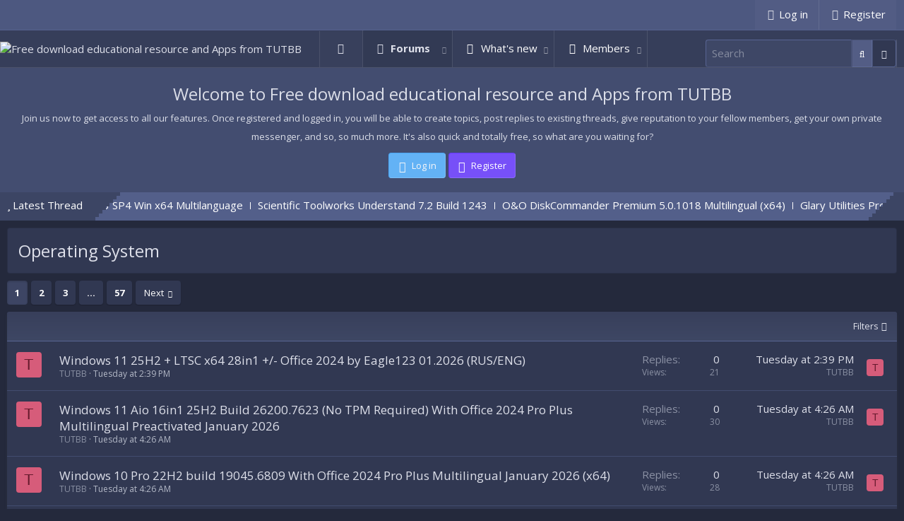

--- FILE ---
content_type: text/html; charset=utf-8
request_url: https://tutbb.com/forums/operating-system.21/
body_size: 14605
content:
<!DOCTYPE html>
<html id="XF" lang="en-US" dir="LTR"
	data-app="public"
	data-template="forum_view"
	data-container-key="node-21"
	data-content-key=""
	data-logged-in="false"
	data-cookie-prefix="xf_"
	data-csrf="1769097350,5273b4614c4df918118260999c659b08"
	class="has-no-js template-forum_view"
	>
<head>
	<meta charset="utf-8" />
	<meta http-equiv="X-UA-Compatible" content="IE=Edge" />
	<meta name="viewport" content="width=device-width, initial-scale=1, viewport-fit=cover">

	
	
	

	<title>Operating System | Free download educational resource and Apps from TUTBB</title>
	

	<link rel="manifest" href="/webmanifest.php">
	
		<meta name="theme-color" content="#363e5a" />
	

	<meta name="apple-mobile-web-app-title" content="Free Download Forum">
	

	
		<link rel="canonical" href="https://tutbb.com/forums/operating-system.21/" />
	
		<link rel="alternate" type="application/rss+xml" title="RSS feed for Operating System" href="/forums/operating-system.21/index.rss" />
	
		<link rel="next" href="/forums/operating-system.21/page-2" />
	

	
		
	
	
	<meta property="og:site_name" content="Free download educational resource and Apps from TUTBB" />


	
	
		
	
	
	<meta property="og:type" content="website" />


	
	
		
	
	
	
		<meta property="og:title" content="Operating System" />
		<meta property="twitter:title" content="Operating System" />
	


	
	
	
		
	
	
	<meta property="og:url" content="https://tutbb.com/forums/operating-system.21/" />


	
	

	
	

	


	<link rel="preload" href="/styles/fonts/fa/fa-regular-400.woff2?_v=5.15.3" as="font" type="font/woff2" crossorigin="anonymous" />


	<link rel="preload" href="/styles/fonts/fa/fa-solid-900.woff2?_v=5.15.3" as="font" type="font/woff2" crossorigin="anonymous" />


<link rel="preload" href="/styles/fonts/fa/fa-brands-400.woff2?_v=5.15.3" as="font" type="font/woff2" crossorigin="anonymous" />

	<link rel="stylesheet" href="/css.php?css=public%3Anormalize.css%2Cpublic%3Afa.css%2Cpublic%3Acore.less%2Cpublic%3Aapp.less&amp;s=7&amp;l=1&amp;d=1688856730&amp;k=04da0994f48851646e358fa8c6ac096d04b0487e" />

	<link rel="stylesheet" href="/css.php?css=public%3Astructured_list.less%2Cpublic%3Axentr_base.less%2Cpublic%3Axentr_footer.less%2Cpublic%3Axentr_newsTicker_widget.less%2Cpublic%3Axentr_top_section.less%2Cpublic%3Aextra.less&amp;s=7&amp;l=1&amp;d=1688856730&amp;k=9afcae619a654593812e444a16de743c060b6e83" />

	
		<script src="/js/xf/preamble.min.js?_v=3cc712dd" type="005bb74551878b340d61ffc8-text/javascript"></script>
	
	
















	
		<link rel="icon" type="image/png" href="https://tutbb.com/data/assets/logo/42655-star-icon.png" sizes="32x32" />
	
	
		<link href='//fonts.googleapis.com/css?family=Open+Sans:300,400,600,700' rel='stylesheet' type='text/css'>
	
	
	
</head>
<body data-template="forum_view">
	

<div class="p-pageWrapper" id="top">


	<div class="p-staffBar">
		<div class="p-staffBar-inner hScroller" data-xf-init="h-scroller">
			<div class="hScroller-scroll">
			
				

				

				

				
				
				
					</div>
	<div class="p-nav-opposite">
		<div class="p-navgroup p-account p-navgroup--guest">
			
				<a href="/login/" class="p-navgroup-link p-navgroup-link--textual p-navgroup-link--logIn"
					data-xf-click="overlay" data-follow-redirects="on">
					<span class="p-navgroup-linkText">Log in</span>
				</a>
				
					<a href="/register/" class="p-navgroup-link p-navgroup-link--textual p-navgroup-link--register"
						data-xf-click="overlay" data-follow-redirects="on">
						<span class="p-navgroup-linkText">Register</span>
					</a>
				
			
			
		</div>

		<div class="p-navgroup p-discovery">
			<a href="/whats-new/"
				class="p-navgroup-link p-navgroup-link--iconic p-navgroup-link--whatsnew"
				aria-label="What&#039;s new"
				title="What&#039;s new">
				<i aria-hidden="true"></i>
				<span class="p-navgroup-linkText">What's new</span>
			</a>

			
				<a href="/search/"
					class="p-navgroup-link p-navgroup-link--iconic p-navgroup-link--search"
					data-xf-click="menu"
					data-xf-key="/"
					aria-label="Search"
					aria-expanded="false"
					aria-haspopup="true"
					title="Search">
					<i aria-hidden="true"></i>
					<span class="p-navgroup-linkText">Search</span>
				</a>
				<div class="menu menu--structural menu--wide" data-menu="menu" aria-hidden="true">
					<form action="/search/search" method="post"
						class="menu-content"
						data-xf-init="quick-search">

						<h3 class="menu-header">Search</h3>
						
						<div class="menu-row">
							
								<div class="inputGroup inputGroup--joined">
									<input type="text" class="input" name="keywords" placeholder="Search…" aria-label="Search" data-menu-autofocus="true" />
									
			<select name="constraints" class="js-quickSearch-constraint input" aria-label="Search within">
				<option value="">Everywhere</option>
<option value="{&quot;search_type&quot;:&quot;post&quot;}">Threads</option>
<option value="{&quot;search_type&quot;:&quot;post&quot;,&quot;c&quot;:{&quot;nodes&quot;:[21],&quot;child_nodes&quot;:1}}">This forum</option>

			</select>
		
								</div>
							
						</div>

						
						<div class="menu-row">
							<label class="iconic"><input type="checkbox"  name="c[title_only]" value="1" /><i aria-hidden="true"></i><span class="iconic-label">Search titles only</span></label>

						</div>
						
						<div class="menu-row">
							<div class="inputGroup">
								<span class="inputGroup-text" id="ctrl_search_menu_by_member">By:</span>
								<input type="text" class="input" name="c[users]" data-xf-init="auto-complete" placeholder="Member" aria-labelledby="ctrl_search_menu_by_member" />
							</div>
						</div>
						<div class="menu-footer">
							<span class="menu-footer-controls">
								<button type="submit" class="button--primary button button--icon button--icon--search"><span class="button-text">Search</span></button>
								<a href="/search/" class="button"><span class="button-text">Advanced search…</span></a>
							</span>
						</div>

						<input type="hidden" name="_xfToken" value="1769097350,5273b4614c4df918118260999c659b08" />
					</form>
				</div>
			
		</div>
	</div>
<div>
				
			
			</div>
		</div>
	</div>



<header class="p-header gradient" id="header">
	
	<div class="p-header-inner">
		<div class="p-header-content">

			<div class="p-header-logo p-header-logo--image">
				<a href="https://tutbb.com">
					<img src="/styles/xentr/ryzer/xenforo/logo.png" srcset="" alt="Free download educational resource and Apps from TUTBB"
						width="" height="" />
				</a>
			</div>
			
			
			

			
		</div>
	</div>
</header>





	<div class="p-navSticky p-navSticky--primary" data-xf-init="sticky-header">
		
	<nav class="p-nav gradient">
		<div class="p-nav-inner">
			<a class="p-nav-menuTrigger" data-xf-click="off-canvas" data-menu=".js-headerOffCanvasMenu" role="button" tabindex="0">
				<i aria-hidden="true"></i>
				<span class="p-nav-menuText">Menu</span>
			</a>

			<div class="p-nav-smallLogo">
				<a href="https://tutbb.com">
					<img src="/styles/xentr/ryzer/xenforo/logo.png" srcset="" alt="Free download educational resource and Apps from TUTBB"
						width="" height="" />
				</a>
			</div>

			<div class="p-nav-scroller hScroller" data-xf-init="h-scroller" data-auto-scroll=".p-navEl.is-selected">
				<div class="hScroller-scroll">
					<ul class="p-nav-list js-offCanvasNavSource">
					
						<li>
							
	<div class="p-navEl " >
		

			
	
	<a href="https://tutbb.com"
		class="p-navEl-link "
		
		
		data-xf-key="1"
		data-nav-id="home">Home</a>


			

		
		
	</div>

						</li>
					
						<li>
							
	<div class="p-navEl is-selected" data-has-children="true">
		

			
	
	<a href="/"
		class="p-navEl-link p-navEl-link--splitMenu "
		
		
		
		data-nav-id="forums">Forums</a>


			<a data-xf-key="2"
				data-xf-click="menu"
				data-menu-pos-ref="< .p-navEl"
				class="p-navEl-splitTrigger"
				role="button"
				tabindex="0"
				aria-label="Toggle expanded"
				aria-expanded="false"
				aria-haspopup="true"></a>

		
		
			<div class="menu menu--structural" data-menu="menu" aria-hidden="true">
				<div class="menu-content">
					
						
	
	
	<a href="/whats-new/posts/"
		class="menu-linkRow u-indentDepth0 js-offCanvasCopy "
		
		
		
		data-nav-id="newPosts">New posts</a>

	

					
						
	
	
	<a href="/search/?type=post"
		class="menu-linkRow u-indentDepth0 js-offCanvasCopy "
		
		
		
		data-nav-id="searchForums">Search forums</a>

	

					
				</div>
			</div>
		
	</div>

						</li>
					
						<li>
							
	<div class="p-navEl " data-has-children="true">
		

			
	
	<a href="/whats-new/"
		class="p-navEl-link p-navEl-link--splitMenu "
		
		
		
		data-nav-id="whatsNew">What's new</a>


			<a data-xf-key="3"
				data-xf-click="menu"
				data-menu-pos-ref="< .p-navEl"
				class="p-navEl-splitTrigger"
				role="button"
				tabindex="0"
				aria-label="Toggle expanded"
				aria-expanded="false"
				aria-haspopup="true"></a>

		
		
			<div class="menu menu--structural" data-menu="menu" aria-hidden="true">
				<div class="menu-content">
					
						
	
	
	<a href="/whats-new/posts/"
		class="menu-linkRow u-indentDepth0 js-offCanvasCopy "
		 rel="nofollow"
		
		
		data-nav-id="whatsNewPosts">New posts</a>

	

					
						
	
	
	<a href="/whats-new/profile-posts/"
		class="menu-linkRow u-indentDepth0 js-offCanvasCopy "
		 rel="nofollow"
		
		
		data-nav-id="whatsNewProfilePosts">New profile posts</a>

	

					
						
	
	
	<a href="/whats-new/latest-activity"
		class="menu-linkRow u-indentDepth0 js-offCanvasCopy "
		 rel="nofollow"
		
		
		data-nav-id="latestActivity">Latest activity</a>

	

					
				</div>
			</div>
		
	</div>

						</li>
					
						<li>
							
	<div class="p-navEl " data-has-children="true">
		

			
	
	<a href="/members/"
		class="p-navEl-link p-navEl-link--splitMenu "
		
		
		
		data-nav-id="members">Members</a>


			<a data-xf-key="4"
				data-xf-click="menu"
				data-menu-pos-ref="< .p-navEl"
				class="p-navEl-splitTrigger"
				role="button"
				tabindex="0"
				aria-label="Toggle expanded"
				aria-expanded="false"
				aria-haspopup="true"></a>

		
		
			<div class="menu menu--structural" data-menu="menu" aria-hidden="true">
				<div class="menu-content">
					
						
	
	
	<a href="/online/"
		class="menu-linkRow u-indentDepth0 js-offCanvasCopy "
		
		
		
		data-nav-id="currentVisitors">Current visitors</a>

	

					
						
	
	
	<a href="/whats-new/profile-posts/"
		class="menu-linkRow u-indentDepth0 js-offCanvasCopy "
		 rel="nofollow"
		
		
		data-nav-id="newProfilePosts">New profile posts</a>

	

					
						
	
	
	<a href="/search/?type=profile_post"
		class="menu-linkRow u-indentDepth0 js-offCanvasCopy "
		
		
		
		data-nav-id="searchProfilePosts">Search profile posts</a>

	

					
				</div>
			</div>
		
	</div>

						</li>
					
					</ul>
				</div>
			</div>

			<div class="p-nav-opposite">
				<div class="p-navgroup p-account p-navgroup--guest">
					
						<a href="/login/" class="p-navgroup-link p-navgroup-link--textual p-navgroup-link--logIn"
							data-xf-click="overlay" data-follow-redirects="on">
							<span class="p-navgroup-linkText">Log in</span>
						</a>
						
							<a href="/register/" class="p-navgroup-link p-navgroup-link--textual p-navgroup-link--register"
								data-xf-click="overlay" data-follow-redirects="on">
								<span class="p-navgroup-linkText">Register</span>
							</a>
						
					
					
				</div>

				<div class="p-navgroup p-discovery">
					<a href="/whats-new/"
						class="p-navgroup-link p-navgroup-link--iconic p-navgroup-link--whatsnew"
						aria-label="What&#039;s new"
						title="What&#039;s new">
						<i aria-hidden="true"></i>
						<span class="p-navgroup-linkText">What's new</span>
					</a>
					
					
					
						
    

        <div class="search-box">
            <input type="text" class="input" name="keywords" id="search-typed" placeholder="Search" aria-label="Search" form="search" data-menu-autofocus="true" />
            <div class="btn-group" role="group">
				
				<button type="submit" class="button--primary button" form="search" aria-label="More options" aria-expanded="false" data-xf-init="tooltip" title="Search" aria-haspopup="true"><span class="button-text">
					<i class="fa--xf far fa-search" aria-hidden="true"></i>
				</span></button>
					
				<button type="button" class="button--link button--small menuTrigger button" data-xf-click="menu" aria-label="More options" aria-expanded="false" data-xf-init="tooltip" title="Advanced search" aria-haspopup="true"><span class="button-text">
					<i class="fa--xf far fa-angle-down" aria-hidden="true"></i>
				</span></button>
				<div class="menu menu--structural search" data-menu="menu" aria-hidden="true">
                    <form action="/search/search" id="search" method="post" class="menu-content" data-xf-init="quick-search">

						
						
							<div class="menu-row">
								
			<select name="constraints" class="js-quickSearch-constraint input" aria-label="Search within">
				<option value="">Everywhere</option>
<option value="{&quot;search_type&quot;:&quot;post&quot;}">Threads</option>
<option value="{&quot;search_type&quot;:&quot;post&quot;,&quot;c&quot;:{&quot;nodes&quot;:[21],&quot;child_nodes&quot;:1}}">This forum</option>

			</select>
		
							</div>
						

						
						<div class="menu-row">
							<label class="iconic"><input type="checkbox"  name="c[title_only]" value="1" /><i aria-hidden="true"></i><span class="iconic-label">Search titles only</span></label>

						</div>
						
						<div class="menu-row">
							<div class="inputGroup">
								<span class="inputGroup-text" id="ctrl_search_menu_by_member">By:</span>
								<input type="text" class="input" name="c[users]" data-xf-init="auto-complete" placeholder="Member" aria-labelledby="ctrl_search_menu_by_member" />
							</div>
						</div>
						<div class="menu-footer">
							<span class="menu-footer-controls">
								<button type="submit" class="button--primary button button--icon button--icon--search"><span class="button-text">Search</span></button>
								<a href="/search/" class="button"><span class="button-text">Advanced search…</span></a>
							</span>
						</div>

						<input type="hidden" name="_xfToken" value="1769097350,5273b4614c4df918118260999c659b08" />
					</form>
				</div>
            </div>
        </div>
		
    

					

					
						<a href="/search/"
							class="p-navgroup-link p-navgroup-link--iconic p-navgroup-link--search"
							data-xf-click="menu"
							data-xf-key="/"
							aria-label="Search"
							aria-expanded="false"
							aria-haspopup="true"
							title="Search">
							<i aria-hidden="true"></i>
							<span class="p-navgroup-linkText">Search</span>
						</a>
						<div class="menu menu--structural menu--wide" data-menu="menu" aria-hidden="true">
							<form action="/search/search" method="post"
								class="menu-content"
								data-xf-init="quick-search">

								<h3 class="menu-header">Search</h3>
								
								<div class="menu-row">
									
										<div class="inputGroup inputGroup--joined">
											<input type="text" class="input" name="keywords" placeholder="Search…" aria-label="Search" data-menu-autofocus="true" />
											
			<select name="constraints" class="js-quickSearch-constraint input" aria-label="Search within">
				<option value="">Everywhere</option>
<option value="{&quot;search_type&quot;:&quot;post&quot;}">Threads</option>
<option value="{&quot;search_type&quot;:&quot;post&quot;,&quot;c&quot;:{&quot;nodes&quot;:[21],&quot;child_nodes&quot;:1}}">This forum</option>

			</select>
		
										</div>
									
								</div>

								
								<div class="menu-row">
									<label class="iconic"><input type="checkbox"  name="c[title_only]" value="1" /><i aria-hidden="true"></i><span class="iconic-label">Search titles only</span></label>

								</div>
								
								<div class="menu-row">
									<div class="inputGroup">
										<span class="inputGroup-text" id="ctrl_search_menu_by_member">By:</span>
										<input type="text" class="input" name="c[users]" data-xf-init="auto-complete" placeholder="Member" aria-labelledby="ctrl_search_menu_by_member" />
									</div>
								</div>
								<div class="menu-footer">
									<span class="menu-footer-controls">
										<button type="submit" class="button--primary button button--icon button--icon--search"><span class="button-text">Search</span></button>
										<a href="/search/" class="button"><span class="button-text">Advanced search…</span></a>
									</span>
								</div>

								<input type="hidden" name="_xfToken" value="1769097350,5273b4614c4df918118260999c659b08" />
							</form>
						</div>
					
				</div>
			</div>
		</div>
	</nav>

		<div class="xtr-progress-bar"></div>
	</div>
	


<div class="offCanvasMenu offCanvasMenu--nav js-headerOffCanvasMenu" data-menu="menu" aria-hidden="true" data-ocm-builder="navigation">
	<div class="offCanvasMenu-backdrop" data-menu-close="true"></div>
	<div class="offCanvasMenu-content">
		<div class="offCanvasMenu-header">
			Menu
			<a class="offCanvasMenu-closer" data-menu-close="true" role="button" tabindex="0" aria-label="Close"></a>
		</div>
		
			<div class="p-offCanvasRegisterLink">
				<div class="offCanvasMenu-linkHolder">
					<a href="/login/" class="offCanvasMenu-link" data-xf-click="overlay" data-menu-close="true">
						Log in
					</a>
				</div>
				<hr class="offCanvasMenu-separator" />
				
					<div class="offCanvasMenu-linkHolder">
						<a href="/register/" class="offCanvasMenu-link" data-xf-click="overlay" data-menu-close="true">
							Register
						</a>
					</div>
					<hr class="offCanvasMenu-separator" />
				
			</div>
		
		<div class="js-offCanvasNavTarget"></div>
		<div class="offCanvasMenu-installBanner js-installPromptContainer" style="display: none;" data-xf-init="install-prompt">
			<div class="offCanvasMenu-installBanner-header">Install the app</div>
			<button type="button" class="js-installPromptButton button"><span class="button-text">Install</span></button>
		</div>
	</div>
</div>




		

<div class="xentr-top-section gradient">
	
	
		<div class="xentr-top-section-particles">
			<div id="particles-js"></div>
		</div>	
	
	
	<div class="section-content p-body-inner">
		
			<div class="xentr-message-block">
				<h1 class="p-title-value">Welcome to Free download educational resource and Apps from TUTBB</h1>
				<h5 class="p-description">Join us now to get access to all our features. Once registered and logged in, you will be able to create topics, post replies to existing threads, give reputation to your fellow members, get your own private messenger, and so, so much more. It's also quick and totally free, so what are you waiting for?</h5>
				<div class="block-outer block-outer--after button-group">
					<a href="/login/" class="button button--icon button--icon--user" data-xf-click="overlay" data-follow-redirects="on"><span class="button-text">Log in</span></a>
					
						<a href="/register/" class="button--cta button button--icon button--icon--add" data-xf-click="overlay" data-follow-redirects="on"><span class="button-text">Register</span></a>
					
				</div>
			</div>
		
	</div>
</div>








		

<div class="new-tickers-wrap">
	<div class="new-tickers p-body-inner">
		<div class="new-tickers-stairs left red">
			<div class="new-tickers-stair"></div>
			<div class="new-tickers-stair"></div>
			<div class="new-tickers-stair"></div>
			<div class="new-tickers-stair"></div>
			<div class="new-tickers-stair"></div>
			<div class="new-tickers-stair"></div>
			<div class="new-tickers-stair"></div>
			<div class="new-tickers-stair"></div>
		</div>

		<div class="new-tickers-stairs right blue">
			<div class="new-tickers-stair"></div>
			<div class="new-tickers-stair"></div>
			<div class="new-tickers-stair"></div>
			<div class="new-tickers-stair"></div>
			<div class="new-tickers-stair"></div>
			<div class="new-tickers-stair"></div>
			<div class="new-tickers-stair"></div>
			<div class="new-tickers-stair"></div>
		</div>
		
		<div class="live-news-widget-title-wrap">
			
			<p class="live-news-widget-title">Latest Thread</p>
		</div>

		<div id="xentr-live-ticker" class="new-tickers-text-wrap">
			<ul id="xtr-live-ticker">
			
			
				<li>
					
						<span> 
							<a href="/threads/ds-catia-p3-v5-6r2023-sp4-win-x64-multilanguage.177175/" class="" data-tp-primary="on" data-xf-init="preview-tooltip" data-preview-url="/threads/ds-catia-p3-v5-6r2023-sp4-win-x64-multilanguage.177175/preview">DS CATIA P3 V5- 6R2023 SP4 Win x64 Multilanguage</a>
						</span>				
					</li>
			
			
				<li>
					
						<span> 
							<a href="/threads/scientific-toolworks-understand-7-2-build-1243.177174/" class="" data-tp-primary="on" data-xf-init="preview-tooltip" data-preview-url="/threads/scientific-toolworks-understand-7-2-build-1243.177174/preview">Scientific Toolworks Understand 7.2 Build 1243</a>
						</span>				
					</li>
			
			
				<li>
					
						<span> 
							<a href="/threads/o-o-diskcommander-premium-5-0-1018-multilingual-x64.177173/" class="" data-tp-primary="on" data-xf-init="preview-tooltip" data-preview-url="/threads/o-o-diskcommander-premium-5-0-1018-multilingual-x64.177173/preview">O&amp;O DiskCommander Premium 5.0.1018 Multilingual (x64)</a>
						</span>				
					</li>
			
			
				<li>
					
						<span> 
							<a href="/threads/glary-utilities-pro-6-37-0-41-dc-22-01-2026-multilingual.177172/" class="" data-tp-primary="on" data-xf-init="preview-tooltip" data-preview-url="/threads/glary-utilities-pro-6-37-0-41-dc-22-01-2026-multilingual.177172/preview">Glary Utilities Pro 6.37.0.41 DC 22.01.2026 Multilingual</a>
						</span>				
					</li>
			
			
				<li>
					
						<span> 
							<a href="/threads/coolmuster-android-assistant-6-0-111-multilingual.177171/" class="" data-tp-primary="on" data-xf-init="preview-tooltip" data-preview-url="/threads/coolmuster-android-assistant-6-0-111-multilingual.177171/preview">Coolmuster Android Assistant 6.0.111 Multilingual</a>
						</span>				
					</li>
			
			</ul>
		</div>
	</div>
</div>

	
<div class="p-body">
	<div class="p-body-inner">
		<!--XF:EXTRA_OUTPUT-->
		
		
		<!--XENTR:QUICK_TOUCH-->
		

		

		

		
		
		
			
		
		
		

		
	<noscript><div class="blockMessage blockMessage--important blockMessage--iconic u-noJsOnly">JavaScript is disabled. For a better experience, please enable JavaScript in your browser before proceeding.</div></noscript>

		
	<div class="blockMessage blockMessage--important blockMessage--iconic js-browserWarning" style="display: none">You are using an out of date browser. It  may not display this or other websites correctly.<br />You should upgrade or use an <a href="https://www.google.com/chrome/" target="_blank" rel="noopener">alternative browser</a>.</div>


		
			<div class="p-body-header">
			
				
					<div class="p-title ">
					
						
							<h1 class="p-title-value">Operating System</h1>
						
						
					
					</div>
				

				
			
			</div>
		

		<div class="p-body-main  ">
			
			<div class="p-body-contentCol"></div>
			

			

			<div class="p-body-content">
				
				
				<div class="p-body-pageContent">










	
	
	






	

	
		
	

















<div class="block " data-xf-init="" data-type="thread" data-href="/inline-mod/">

	<div class="block-outer"><div class="block-outer-main"><nav class="pageNavWrapper pageNavWrapper--mixed ">



<div class="pageNav  pageNav--skipEnd">
	

	<ul class="pageNav-main">
		

	
		<li class="pageNav-page pageNav-page--current "><a href="/forums/operating-system.21/">1</a></li>
	


		

		
			

	
		<li class="pageNav-page pageNav-page--later"><a href="/forums/operating-system.21/page-2">2</a></li>
	

		
			

	
		<li class="pageNav-page pageNav-page--later"><a href="/forums/operating-system.21/page-3">3</a></li>
	

		

		
			
				<li class="pageNav-page pageNav-page--skip pageNav-page--skipEnd">
					<a data-xf-init="tooltip" title="Go to page"
						data-xf-click="menu"
						role="button" tabindex="0" aria-expanded="false" aria-haspopup="true">…</a>
					

	<div class="menu menu--pageJump" data-menu="menu" aria-hidden="true">
		<div class="menu-content">
			<h4 class="menu-header">Go to page</h4>
			<div class="menu-row" data-xf-init="page-jump" data-page-url="/forums/operating-system.21/page-%page%">
				<div class="inputGroup inputGroup--numbers">
					<div class="inputGroup inputGroup--numbers inputNumber" data-xf-init="number-box"><input type="number" pattern="\d*" class="input input--number js-numberBoxTextInput input input--numberNarrow js-pageJumpPage" value="4"  min="1" max="57" step="1" required="required" data-menu-autofocus="true" /></div>
					<span class="inputGroup-text"><button type="button" class="js-pageJumpGo button"><span class="button-text">Go</span></button></span>
				</div>
			</div>
		</div>
	</div>

				</li>
			
		

		

	
		<li class="pageNav-page "><a href="/forums/operating-system.21/page-57">57</a></li>
	

	</ul>

	
		<a href="/forums/operating-system.21/page-2" class="pageNav-jump pageNav-jump--next">Next</a>
	
</div>

<div class="pageNavSimple">
	

	<a class="pageNavSimple-el pageNavSimple-el--current"
		data-xf-init="tooltip" title="Go to page"
		data-xf-click="menu" role="button" tabindex="0" aria-expanded="false" aria-haspopup="true">
		1 of 57
	</a>
	

	<div class="menu menu--pageJump" data-menu="menu" aria-hidden="true">
		<div class="menu-content">
			<h4 class="menu-header">Go to page</h4>
			<div class="menu-row" data-xf-init="page-jump" data-page-url="/forums/operating-system.21/page-%page%">
				<div class="inputGroup inputGroup--numbers">
					<div class="inputGroup inputGroup--numbers inputNumber" data-xf-init="number-box"><input type="number" pattern="\d*" class="input input--number js-numberBoxTextInput input input--numberNarrow js-pageJumpPage" value="1"  min="1" max="57" step="1" required="required" data-menu-autofocus="true" /></div>
					<span class="inputGroup-text"><button type="button" class="js-pageJumpGo button"><span class="button-text">Go</span></button></span>
				</div>
			</div>
		</div>
	</div>


	
		<a href="/forums/operating-system.21/page-2" class="pageNavSimple-el pageNavSimple-el--next">
			Next <i aria-hidden="true"></i>
		</a>
		<a href="/forums/operating-system.21/page-57"
			class="pageNavSimple-el pageNavSimple-el--last"
			data-xf-init="tooltip" title="Last">
			<i aria-hidden="true"></i> <span class="u-srOnly">Last</span>
		</a>
	
</div>

</nav>



</div></div>

	<div class="block-container">

		
			<div class="block-filterBar">
				<div class="filterBar">
					

					<a class="filterBar-menuTrigger" data-xf-click="menu" role="button" tabindex="0" aria-expanded="false" aria-haspopup="true">Filters</a>
					<div class="menu menu--wide" data-menu="menu" aria-hidden="true"
						data-href="/forums/operating-system.21/filters"
						data-load-target=".js-filterMenuBody">
						<div class="menu-content">
							<h4 class="menu-header">Show only:</h4>
							<div class="js-filterMenuBody">
								<div class="menu-row">Loading…</div>
							</div>
						</div>
					</div>
				</div>
			</div>
		

		

		<div class="block-body">
			
				<div class="structItemContainer">
					

	

	



					
						

						<div class="structItemContainer-group js-threadList">
							
								
									

	

	<div class="structItem structItem--thread js-inlineModContainer js-threadListItem-176887" data-author="TUTBB">

	
		<div class="structItem-cell structItem-cell--icon">
			<div class="structItem-iconContainer">
				<a href="/members/tutbb.3/" class="avatar avatar--s avatar--default avatar--default--dynamic" data-user-id="3" data-xf-init="member-tooltip" style="background-color: #d65c7a; color: #661a2d">
			<span class="avatar-u3-s" role="img" aria-label="TUTBB">T</span> 
		</a>
				
			</div>
		</div>
	

	
		<div class="structItem-cell structItem-cell--main" data-xf-init="touch-proxy">
			

			<div class="structItem-title">
				
				
				<a href="/threads/windows-11-25h2-ltsc-x64-28in1-office-2024-by-eagle123-01-2026-rus-eng.176887/"  class="" data-tp-primary="on" data-xf-init="preview-tooltip" data-preview-url="/threads/windows-11-25h2-ltsc-x64-28in1-office-2024-by-eagle123-01-2026-rus-eng.176887/preview">Windows 11 25H2 + LTSC x64 28in1 +/-  Office 2024 by Eagle123 01.2026 (RUS/ENG)</a>
			</div>

			<div class="structItem-minor">
				

				
					<ul class="structItem-parts">
						<li><a href="/members/tutbb.3/" class="username " dir="auto" data-user-id="3" data-xf-init="member-tooltip">TUTBB</a></li>
						<li class="structItem-startDate"><a href="/threads/windows-11-25h2-ltsc-x64-28in1-office-2024-by-eagle123-01-2026-rus-eng.176887/" rel="nofollow"><time  class="u-dt" dir="auto" datetime="2026-01-20T14:39:14+0000" data-time="1768919954" data-date-string="Jan 20, 2026" data-time-string="2:39 PM" title="Jan 20, 2026 at 2:39 PM">Tuesday at 2:39 PM</time></a></li>
						
					</ul>

					
				
			</div>
		</div>
	

	
		<div class="structItem-cell structItem-cell--meta" title="First message reaction score: 0">
			<dl class="pairs pairs--justified">
				<dt>Replies</dt>
				<dd>0</dd>
			</dl>
			<dl class="pairs pairs--justified structItem-minor">
				<dt>Views</dt>
				<dd>21</dd>
			</dl>
		</div>
	

	
		<div class="structItem-cell structItem-cell--latest">
			
				
				<a href="/threads/windows-11-25h2-ltsc-x64-28in1-office-2024-by-eagle123-01-2026-rus-eng.176887/latest" rel="nofollow"><time  class="structItem-latestDate u-dt" dir="auto" datetime="2026-01-20T14:39:14+0000" data-time="1768919954" data-date-string="Jan 20, 2026" data-time-string="2:39 PM" title="Jan 20, 2026 at 2:39 PM">Tuesday at 2:39 PM</time></a>
				
				<div class="structItem-minor">
					
						<a href="/members/tutbb.3/" class="username " dir="auto" data-user-id="3" data-xf-init="member-tooltip">TUTBB</a>
					
				</div>
			
		</div>
	

	
		<div class="structItem-cell structItem-cell--icon structItem-cell--iconEnd">
			<div class="structItem-iconContainer">
				
					<a href="/members/tutbb.3/" class="avatar avatar--xxs avatar--default avatar--default--dynamic" data-user-id="3" data-xf-init="member-tooltip" style="background-color: #d65c7a; color: #661a2d">
			<span class="avatar-u3-s" role="img" aria-label="TUTBB">T</span> 
		</a>
				
			</div>
		</div>
	

	</div>

								
									

	

	<div class="structItem structItem--thread js-inlineModContainer js-threadListItem-176883" data-author="TUTBB">

	
		<div class="structItem-cell structItem-cell--icon">
			<div class="structItem-iconContainer">
				<a href="/members/tutbb.3/" class="avatar avatar--s avatar--default avatar--default--dynamic" data-user-id="3" data-xf-init="member-tooltip" style="background-color: #d65c7a; color: #661a2d">
			<span class="avatar-u3-s" role="img" aria-label="TUTBB">T</span> 
		</a>
				
			</div>
		</div>
	

	
		<div class="structItem-cell structItem-cell--main" data-xf-init="touch-proxy">
			

			<div class="structItem-title">
				
				
				<a href="/threads/windows-11-aio-16in1-25h2-build-26200-7623-no-tpm-required-with-office-2024-pro-plus-multilingual-preactivated-january-2026.176883/"  class="" data-tp-primary="on" data-xf-init="preview-tooltip" data-preview-url="/threads/windows-11-aio-16in1-25h2-build-26200-7623-no-tpm-required-with-office-2024-pro-plus-multilingual-preactivated-january-2026.176883/preview">Windows 11 Aio 16in1 25H2 Build 26200.7623 (No TPM Required) With Office 2024 Pro Plus Multilingual Preactivated January 2026</a>
			</div>

			<div class="structItem-minor">
				

				
					<ul class="structItem-parts">
						<li><a href="/members/tutbb.3/" class="username " dir="auto" data-user-id="3" data-xf-init="member-tooltip">TUTBB</a></li>
						<li class="structItem-startDate"><a href="/threads/windows-11-aio-16in1-25h2-build-26200-7623-no-tpm-required-with-office-2024-pro-plus-multilingual-preactivated-january-2026.176883/" rel="nofollow"><time  class="u-dt" dir="auto" datetime="2026-01-20T04:26:29+0000" data-time="1768883189" data-date-string="Jan 20, 2026" data-time-string="4:26 AM" title="Jan 20, 2026 at 4:26 AM">Tuesday at 4:26 AM</time></a></li>
						
					</ul>

					
				
			</div>
		</div>
	

	
		<div class="structItem-cell structItem-cell--meta" title="First message reaction score: 0">
			<dl class="pairs pairs--justified">
				<dt>Replies</dt>
				<dd>0</dd>
			</dl>
			<dl class="pairs pairs--justified structItem-minor">
				<dt>Views</dt>
				<dd>30</dd>
			</dl>
		</div>
	

	
		<div class="structItem-cell structItem-cell--latest">
			
				
				<a href="/threads/windows-11-aio-16in1-25h2-build-26200-7623-no-tpm-required-with-office-2024-pro-plus-multilingual-preactivated-january-2026.176883/latest" rel="nofollow"><time  class="structItem-latestDate u-dt" dir="auto" datetime="2026-01-20T04:26:29+0000" data-time="1768883189" data-date-string="Jan 20, 2026" data-time-string="4:26 AM" title="Jan 20, 2026 at 4:26 AM">Tuesday at 4:26 AM</time></a>
				
				<div class="structItem-minor">
					
						<a href="/members/tutbb.3/" class="username " dir="auto" data-user-id="3" data-xf-init="member-tooltip">TUTBB</a>
					
				</div>
			
		</div>
	

	
		<div class="structItem-cell structItem-cell--icon structItem-cell--iconEnd">
			<div class="structItem-iconContainer">
				
					<a href="/members/tutbb.3/" class="avatar avatar--xxs avatar--default avatar--default--dynamic" data-user-id="3" data-xf-init="member-tooltip" style="background-color: #d65c7a; color: #661a2d">
			<span class="avatar-u3-s" role="img" aria-label="TUTBB">T</span> 
		</a>
				
			</div>
		</div>
	

	</div>

								
									

	

	<div class="structItem structItem--thread js-inlineModContainer js-threadListItem-176882" data-author="TUTBB">

	
		<div class="structItem-cell structItem-cell--icon">
			<div class="structItem-iconContainer">
				<a href="/members/tutbb.3/" class="avatar avatar--s avatar--default avatar--default--dynamic" data-user-id="3" data-xf-init="member-tooltip" style="background-color: #d65c7a; color: #661a2d">
			<span class="avatar-u3-s" role="img" aria-label="TUTBB">T</span> 
		</a>
				
			</div>
		</div>
	

	
		<div class="structItem-cell structItem-cell--main" data-xf-init="touch-proxy">
			

			<div class="structItem-title">
				
				
				<a href="/threads/windows-10-pro-22h2-build-19045-6809-with-office-2024-pro-plus-multilingual-january-2026-x64.176882/"  class="" data-tp-primary="on" data-xf-init="preview-tooltip" data-preview-url="/threads/windows-10-pro-22h2-build-19045-6809-with-office-2024-pro-plus-multilingual-january-2026-x64.176882/preview">Windows 10 Pro 22H2 build 19045.6809 With Office 2024 Pro Plus Multilingual January 2026 (x64)</a>
			</div>

			<div class="structItem-minor">
				

				
					<ul class="structItem-parts">
						<li><a href="/members/tutbb.3/" class="username " dir="auto" data-user-id="3" data-xf-init="member-tooltip">TUTBB</a></li>
						<li class="structItem-startDate"><a href="/threads/windows-10-pro-22h2-build-19045-6809-with-office-2024-pro-plus-multilingual-january-2026-x64.176882/" rel="nofollow"><time  class="u-dt" dir="auto" datetime="2026-01-20T04:26:25+0000" data-time="1768883185" data-date-string="Jan 20, 2026" data-time-string="4:26 AM" title="Jan 20, 2026 at 4:26 AM">Tuesday at 4:26 AM</time></a></li>
						
					</ul>

					
				
			</div>
		</div>
	

	
		<div class="structItem-cell structItem-cell--meta" title="First message reaction score: 0">
			<dl class="pairs pairs--justified">
				<dt>Replies</dt>
				<dd>0</dd>
			</dl>
			<dl class="pairs pairs--justified structItem-minor">
				<dt>Views</dt>
				<dd>28</dd>
			</dl>
		</div>
	

	
		<div class="structItem-cell structItem-cell--latest">
			
				
				<a href="/threads/windows-10-pro-22h2-build-19045-6809-with-office-2024-pro-plus-multilingual-january-2026-x64.176882/latest" rel="nofollow"><time  class="structItem-latestDate u-dt" dir="auto" datetime="2026-01-20T04:26:25+0000" data-time="1768883185" data-date-string="Jan 20, 2026" data-time-string="4:26 AM" title="Jan 20, 2026 at 4:26 AM">Tuesday at 4:26 AM</time></a>
				
				<div class="structItem-minor">
					
						<a href="/members/tutbb.3/" class="username " dir="auto" data-user-id="3" data-xf-init="member-tooltip">TUTBB</a>
					
				</div>
			
		</div>
	

	
		<div class="structItem-cell structItem-cell--icon structItem-cell--iconEnd">
			<div class="structItem-iconContainer">
				
					<a href="/members/tutbb.3/" class="avatar avatar--xxs avatar--default avatar--default--dynamic" data-user-id="3" data-xf-init="member-tooltip" style="background-color: #d65c7a; color: #661a2d">
			<span class="avatar-u3-s" role="img" aria-label="TUTBB">T</span> 
		</a>
				
			</div>
		</div>
	

	</div>

								
									

	

	<div class="structItem structItem--thread js-inlineModContainer js-threadListItem-176754" data-author="TUTBB">

	
		<div class="structItem-cell structItem-cell--icon">
			<div class="structItem-iconContainer">
				<a href="/members/tutbb.3/" class="avatar avatar--s avatar--default avatar--default--dynamic" data-user-id="3" data-xf-init="member-tooltip" style="background-color: #d65c7a; color: #661a2d">
			<span class="avatar-u3-s" role="img" aria-label="TUTBB">T</span> 
		</a>
				
			</div>
		</div>
	

	
		<div class="structItem-cell structItem-cell--main" data-xf-init="touch-proxy">
			

			<div class="structItem-title">
				
				
				<a href="/threads/windows-11-pro-super-lite-25h2-build-26200-7623-night-11-edition-no-tpm.176754/"  class="" data-tp-primary="on" data-xf-init="preview-tooltip" data-preview-url="/threads/windows-11-pro-super-lite-25h2-build-26200-7623-night-11-edition-no-tpm.176754/preview">Windows 11 Pro Super Lite 25H2 Build 26200.7623 Night 11 Edition (No TPM)</a>
			</div>

			<div class="structItem-minor">
				

				
					<ul class="structItem-parts">
						<li><a href="/members/tutbb.3/" class="username " dir="auto" data-user-id="3" data-xf-init="member-tooltip">TUTBB</a></li>
						<li class="structItem-startDate"><a href="/threads/windows-11-pro-super-lite-25h2-build-26200-7623-night-11-edition-no-tpm.176754/" rel="nofollow"><time  class="u-dt" dir="auto" datetime="2026-01-19T02:45:59+0000" data-time="1768790759" data-date-string="Jan 19, 2026" data-time-string="2:45 AM" title="Jan 19, 2026 at 2:45 AM">Monday at 2:45 AM</time></a></li>
						
					</ul>

					
				
			</div>
		</div>
	

	
		<div class="structItem-cell structItem-cell--meta" title="First message reaction score: 0">
			<dl class="pairs pairs--justified">
				<dt>Replies</dt>
				<dd>0</dd>
			</dl>
			<dl class="pairs pairs--justified structItem-minor">
				<dt>Views</dt>
				<dd>49</dd>
			</dl>
		</div>
	

	
		<div class="structItem-cell structItem-cell--latest">
			
				
				<a href="/threads/windows-11-pro-super-lite-25h2-build-26200-7623-night-11-edition-no-tpm.176754/latest" rel="nofollow"><time  class="structItem-latestDate u-dt" dir="auto" datetime="2026-01-19T02:45:59+0000" data-time="1768790759" data-date-string="Jan 19, 2026" data-time-string="2:45 AM" title="Jan 19, 2026 at 2:45 AM">Monday at 2:45 AM</time></a>
				
				<div class="structItem-minor">
					
						<a href="/members/tutbb.3/" class="username " dir="auto" data-user-id="3" data-xf-init="member-tooltip">TUTBB</a>
					
				</div>
			
		</div>
	

	
		<div class="structItem-cell structItem-cell--icon structItem-cell--iconEnd">
			<div class="structItem-iconContainer">
				
					<a href="/members/tutbb.3/" class="avatar avatar--xxs avatar--default avatar--default--dynamic" data-user-id="3" data-xf-init="member-tooltip" style="background-color: #d65c7a; color: #661a2d">
			<span class="avatar-u3-s" role="img" aria-label="TUTBB">T</span> 
		</a>
				
			</div>
		</div>
	

	</div>

								
									

	

	<div class="structItem structItem--thread js-inlineModContainer js-threadListItem-176753" data-author="TUTBB">

	
		<div class="structItem-cell structItem-cell--icon">
			<div class="structItem-iconContainer">
				<a href="/members/tutbb.3/" class="avatar avatar--s avatar--default avatar--default--dynamic" data-user-id="3" data-xf-init="member-tooltip" style="background-color: #d65c7a; color: #661a2d">
			<span class="avatar-u3-s" role="img" aria-label="TUTBB">T</span> 
		</a>
				
			</div>
		</div>
	

	
		<div class="structItem-cell structItem-cell--main" data-xf-init="touch-proxy">
			

			<div class="structItem-title">
				
				
				<a href="/threads/windows-11-pro-25h2-build-26200-7623-no-tpm-required-with-office-2024-pro-plus-multilingual-preactivated-january-2026.176753/"  class="" data-tp-primary="on" data-xf-init="preview-tooltip" data-preview-url="/threads/windows-11-pro-25h2-build-26200-7623-no-tpm-required-with-office-2024-pro-plus-multilingual-preactivated-january-2026.176753/preview">Windows 11 Pro 25H2 Build 26200.7623 (No TPM Required) With Office 2024 Pro Plus Multilingual Preactivated January 2026</a>
			</div>

			<div class="structItem-minor">
				

				
					<ul class="structItem-parts">
						<li><a href="/members/tutbb.3/" class="username " dir="auto" data-user-id="3" data-xf-init="member-tooltip">TUTBB</a></li>
						<li class="structItem-startDate"><a href="/threads/windows-11-pro-25h2-build-26200-7623-no-tpm-required-with-office-2024-pro-plus-multilingual-preactivated-january-2026.176753/" rel="nofollow"><time  class="u-dt" dir="auto" datetime="2026-01-19T02:45:56+0000" data-time="1768790756" data-date-string="Jan 19, 2026" data-time-string="2:45 AM" title="Jan 19, 2026 at 2:45 AM">Monday at 2:45 AM</time></a></li>
						
					</ul>

					
				
			</div>
		</div>
	

	
		<div class="structItem-cell structItem-cell--meta" title="First message reaction score: 0">
			<dl class="pairs pairs--justified">
				<dt>Replies</dt>
				<dd>0</dd>
			</dl>
			<dl class="pairs pairs--justified structItem-minor">
				<dt>Views</dt>
				<dd>39</dd>
			</dl>
		</div>
	

	
		<div class="structItem-cell structItem-cell--latest">
			
				
				<a href="/threads/windows-11-pro-25h2-build-26200-7623-no-tpm-required-with-office-2024-pro-plus-multilingual-preactivated-january-2026.176753/latest" rel="nofollow"><time  class="structItem-latestDate u-dt" dir="auto" datetime="2026-01-19T02:45:56+0000" data-time="1768790756" data-date-string="Jan 19, 2026" data-time-string="2:45 AM" title="Jan 19, 2026 at 2:45 AM">Monday at 2:45 AM</time></a>
				
				<div class="structItem-minor">
					
						<a href="/members/tutbb.3/" class="username " dir="auto" data-user-id="3" data-xf-init="member-tooltip">TUTBB</a>
					
				</div>
			
		</div>
	

	
		<div class="structItem-cell structItem-cell--icon structItem-cell--iconEnd">
			<div class="structItem-iconContainer">
				
					<a href="/members/tutbb.3/" class="avatar avatar--xxs avatar--default avatar--default--dynamic" data-user-id="3" data-xf-init="member-tooltip" style="background-color: #d65c7a; color: #661a2d">
			<span class="avatar-u3-s" role="img" aria-label="TUTBB">T</span> 
		</a>
				
			</div>
		</div>
	

	</div>

								
									

	

	<div class="structItem structItem--thread js-inlineModContainer js-threadListItem-176752" data-author="TUTBB">

	
		<div class="structItem-cell structItem-cell--icon">
			<div class="structItem-iconContainer">
				<a href="/members/tutbb.3/" class="avatar avatar--s avatar--default avatar--default--dynamic" data-user-id="3" data-xf-init="member-tooltip" style="background-color: #d65c7a; color: #661a2d">
			<span class="avatar-u3-s" role="img" aria-label="TUTBB">T</span> 
		</a>
				
			</div>
		</div>
	

	
		<div class="structItem-cell structItem-cell--main" data-xf-init="touch-proxy">
			

			<div class="structItem-title">
				
				
				<a href="/threads/windows-11-25h2-no-tpm-required-windows-10-22h2-aio-32in1-multilingual-preactivated-january-2026.176752/"  class="" data-tp-primary="on" data-xf-init="preview-tooltip" data-preview-url="/threads/windows-11-25h2-no-tpm-required-windows-10-22h2-aio-32in1-multilingual-preactivated-january-2026.176752/preview">Windows 11 25H2 (No TPM Required) &amp; Windows 10 22H2 AIO 32in1 Multilingual Preactivated January 2026</a>
			</div>

			<div class="structItem-minor">
				

				
					<ul class="structItem-parts">
						<li><a href="/members/tutbb.3/" class="username " dir="auto" data-user-id="3" data-xf-init="member-tooltip">TUTBB</a></li>
						<li class="structItem-startDate"><a href="/threads/windows-11-25h2-no-tpm-required-windows-10-22h2-aio-32in1-multilingual-preactivated-january-2026.176752/" rel="nofollow"><time  class="u-dt" dir="auto" datetime="2026-01-19T02:45:53+0000" data-time="1768790753" data-date-string="Jan 19, 2026" data-time-string="2:45 AM" title="Jan 19, 2026 at 2:45 AM">Monday at 2:45 AM</time></a></li>
						
					</ul>

					
				
			</div>
		</div>
	

	
		<div class="structItem-cell structItem-cell--meta" title="First message reaction score: 0">
			<dl class="pairs pairs--justified">
				<dt>Replies</dt>
				<dd>0</dd>
			</dl>
			<dl class="pairs pairs--justified structItem-minor">
				<dt>Views</dt>
				<dd>25</dd>
			</dl>
		</div>
	

	
		<div class="structItem-cell structItem-cell--latest">
			
				
				<a href="/threads/windows-11-25h2-no-tpm-required-windows-10-22h2-aio-32in1-multilingual-preactivated-january-2026.176752/latest" rel="nofollow"><time  class="structItem-latestDate u-dt" dir="auto" datetime="2026-01-19T02:45:53+0000" data-time="1768790753" data-date-string="Jan 19, 2026" data-time-string="2:45 AM" title="Jan 19, 2026 at 2:45 AM">Monday at 2:45 AM</time></a>
				
				<div class="structItem-minor">
					
						<a href="/members/tutbb.3/" class="username " dir="auto" data-user-id="3" data-xf-init="member-tooltip">TUTBB</a>
					
				</div>
			
		</div>
	

	
		<div class="structItem-cell structItem-cell--icon structItem-cell--iconEnd">
			<div class="structItem-iconContainer">
				
					<a href="/members/tutbb.3/" class="avatar avatar--xxs avatar--default avatar--default--dynamic" data-user-id="3" data-xf-init="member-tooltip" style="background-color: #d65c7a; color: #661a2d">
			<span class="avatar-u3-s" role="img" aria-label="TUTBB">T</span> 
		</a>
				
			</div>
		</div>
	

	</div>

								
									

	

	<div class="structItem structItem--thread js-inlineModContainer js-threadListItem-176601" data-author="TUTBB">

	
		<div class="structItem-cell structItem-cell--icon">
			<div class="structItem-iconContainer">
				<a href="/members/tutbb.3/" class="avatar avatar--s avatar--default avatar--default--dynamic" data-user-id="3" data-xf-init="member-tooltip" style="background-color: #d65c7a; color: #661a2d">
			<span class="avatar-u3-s" role="img" aria-label="TUTBB">T</span> 
		</a>
				
			</div>
		</div>
	

	
		<div class="structItem-cell structItem-cell--main" data-xf-init="touch-proxy">
			

			<div class="structItem-title">
				
				
				<a href="/threads/windows-11-25h2-no-tpm-required-windows-10-22h2-aio-32in1-preactivated-january-2026.176601/"  class="" data-tp-primary="on" data-xf-init="preview-tooltip" data-preview-url="/threads/windows-11-25h2-no-tpm-required-windows-10-22h2-aio-32in1-preactivated-january-2026.176601/preview">Windows 11 25H2 (No TPM Required) &amp; Windows 10 22H2 AIO 32in1 Preactivated January 2026</a>
			</div>

			<div class="structItem-minor">
				

				
					<ul class="structItem-parts">
						<li><a href="/members/tutbb.3/" class="username " dir="auto" data-user-id="3" data-xf-init="member-tooltip">TUTBB</a></li>
						<li class="structItem-startDate"><a href="/threads/windows-11-25h2-no-tpm-required-windows-10-22h2-aio-32in1-preactivated-january-2026.176601/" rel="nofollow"><time  class="u-dt" dir="auto" datetime="2026-01-18T01:03:56+0000" data-time="1768698236" data-date-string="Jan 18, 2026" data-time-string="1:03 AM" title="Jan 18, 2026 at 1:03 AM">Sunday at 1:03 AM</time></a></li>
						
					</ul>

					
				
			</div>
		</div>
	

	
		<div class="structItem-cell structItem-cell--meta" title="First message reaction score: 0">
			<dl class="pairs pairs--justified">
				<dt>Replies</dt>
				<dd>0</dd>
			</dl>
			<dl class="pairs pairs--justified structItem-minor">
				<dt>Views</dt>
				<dd>3</dd>
			</dl>
		</div>
	

	
		<div class="structItem-cell structItem-cell--latest">
			
				
				<a href="/threads/windows-11-25h2-no-tpm-required-windows-10-22h2-aio-32in1-preactivated-january-2026.176601/latest" rel="nofollow"><time  class="structItem-latestDate u-dt" dir="auto" datetime="2026-01-18T01:03:56+0000" data-time="1768698236" data-date-string="Jan 18, 2026" data-time-string="1:03 AM" title="Jan 18, 2026 at 1:03 AM">Sunday at 1:03 AM</time></a>
				
				<div class="structItem-minor">
					
						<a href="/members/tutbb.3/" class="username " dir="auto" data-user-id="3" data-xf-init="member-tooltip">TUTBB</a>
					
				</div>
			
		</div>
	

	
		<div class="structItem-cell structItem-cell--icon structItem-cell--iconEnd">
			<div class="structItem-iconContainer">
				
					<a href="/members/tutbb.3/" class="avatar avatar--xxs avatar--default avatar--default--dynamic" data-user-id="3" data-xf-init="member-tooltip" style="background-color: #d65c7a; color: #661a2d">
			<span class="avatar-u3-s" role="img" aria-label="TUTBB">T</span> 
		</a>
				
			</div>
		</div>
	

	</div>

								
									

	

	<div class="structItem structItem--thread js-inlineModContainer js-threadListItem-176600" data-author="TUTBB">

	
		<div class="structItem-cell structItem-cell--icon">
			<div class="structItem-iconContainer">
				<a href="/members/tutbb.3/" class="avatar avatar--s avatar--default avatar--default--dynamic" data-user-id="3" data-xf-init="member-tooltip" style="background-color: #d65c7a; color: #661a2d">
			<span class="avatar-u3-s" role="img" aria-label="TUTBB">T</span> 
		</a>
				
			</div>
		</div>
	

	
		<div class="structItem-cell structItem-cell--main" data-xf-init="touch-proxy">
			

			<div class="structItem-title">
				
				
				<a href="/threads/windows-10-22h2-build-19045-6809-aio-16in1-multilingual-preactivated-january-2026-x64.176600/"  class="" data-tp-primary="on" data-xf-init="preview-tooltip" data-preview-url="/threads/windows-10-22h2-build-19045-6809-aio-16in1-multilingual-preactivated-january-2026-x64.176600/preview">Windows 10 22H2 build 19045.6809 AIO 16in1 Multilingual Preactivated January 2026 (x64)</a>
			</div>

			<div class="structItem-minor">
				

				
					<ul class="structItem-parts">
						<li><a href="/members/tutbb.3/" class="username " dir="auto" data-user-id="3" data-xf-init="member-tooltip">TUTBB</a></li>
						<li class="structItem-startDate"><a href="/threads/windows-10-22h2-build-19045-6809-aio-16in1-multilingual-preactivated-january-2026-x64.176600/" rel="nofollow"><time  class="u-dt" dir="auto" datetime="2026-01-18T01:03:49+0000" data-time="1768698229" data-date-string="Jan 18, 2026" data-time-string="1:03 AM" title="Jan 18, 2026 at 1:03 AM">Sunday at 1:03 AM</time></a></li>
						
					</ul>

					
				
			</div>
		</div>
	

	
		<div class="structItem-cell structItem-cell--meta" title="First message reaction score: 0">
			<dl class="pairs pairs--justified">
				<dt>Replies</dt>
				<dd>0</dd>
			</dl>
			<dl class="pairs pairs--justified structItem-minor">
				<dt>Views</dt>
				<dd>5</dd>
			</dl>
		</div>
	

	
		<div class="structItem-cell structItem-cell--latest">
			
				
				<a href="/threads/windows-10-22h2-build-19045-6809-aio-16in1-multilingual-preactivated-january-2026-x64.176600/latest" rel="nofollow"><time  class="structItem-latestDate u-dt" dir="auto" datetime="2026-01-18T01:03:49+0000" data-time="1768698229" data-date-string="Jan 18, 2026" data-time-string="1:03 AM" title="Jan 18, 2026 at 1:03 AM">Sunday at 1:03 AM</time></a>
				
				<div class="structItem-minor">
					
						<a href="/members/tutbb.3/" class="username " dir="auto" data-user-id="3" data-xf-init="member-tooltip">TUTBB</a>
					
				</div>
			
		</div>
	

	
		<div class="structItem-cell structItem-cell--icon structItem-cell--iconEnd">
			<div class="structItem-iconContainer">
				
					<a href="/members/tutbb.3/" class="avatar avatar--xxs avatar--default avatar--default--dynamic" data-user-id="3" data-xf-init="member-tooltip" style="background-color: #d65c7a; color: #661a2d">
			<span class="avatar-u3-s" role="img" aria-label="TUTBB">T</span> 
		</a>
				
			</div>
		</div>
	

	</div>

								
									

	

	<div class="structItem structItem--thread js-inlineModContainer js-threadListItem-176419" data-author="TUTBB">

	
		<div class="structItem-cell structItem-cell--icon">
			<div class="structItem-iconContainer">
				<a href="/members/tutbb.3/" class="avatar avatar--s avatar--default avatar--default--dynamic" data-user-id="3" data-xf-init="member-tooltip" style="background-color: #d65c7a; color: #661a2d">
			<span class="avatar-u3-s" role="img" aria-label="TUTBB">T</span> 
		</a>
				
			</div>
		</div>
	

	
		<div class="structItem-cell structItem-cell--main" data-xf-init="touch-proxy">
			

			<div class="structItem-title">
				
				
				<a href="/threads/windows-11-aio-16in1-25h2-build-26200-7623-no-tpm-required-preactivated-multilingual-january-2026.176419/"  class="" data-tp-primary="on" data-xf-init="preview-tooltip" data-preview-url="/threads/windows-11-aio-16in1-25h2-build-26200-7623-no-tpm-required-preactivated-multilingual-january-2026.176419/preview">Windows 11 Aio 16in1 25H2 Build 26200.7623 (No TPM Required) Preactivated Multilingual January 2026</a>
			</div>

			<div class="structItem-minor">
				

				
					<ul class="structItem-parts">
						<li><a href="/members/tutbb.3/" class="username " dir="auto" data-user-id="3" data-xf-init="member-tooltip">TUTBB</a></li>
						<li class="structItem-startDate"><a href="/threads/windows-11-aio-16in1-25h2-build-26200-7623-no-tpm-required-preactivated-multilingual-january-2026.176419/" rel="nofollow"><time  class="u-dt" dir="auto" datetime="2026-01-17T04:16:21+0000" data-time="1768623381" data-date-string="Jan 17, 2026" data-time-string="4:16 AM" title="Jan 17, 2026 at 4:16 AM">Saturday at 4:16 AM</time></a></li>
						
					</ul>

					
				
			</div>
		</div>
	

	
		<div class="structItem-cell structItem-cell--meta" title="First message reaction score: 0">
			<dl class="pairs pairs--justified">
				<dt>Replies</dt>
				<dd>0</dd>
			</dl>
			<dl class="pairs pairs--justified structItem-minor">
				<dt>Views</dt>
				<dd>38</dd>
			</dl>
		</div>
	

	
		<div class="structItem-cell structItem-cell--latest">
			
				
				<a href="/threads/windows-11-aio-16in1-25h2-build-26200-7623-no-tpm-required-preactivated-multilingual-january-2026.176419/latest" rel="nofollow"><time  class="structItem-latestDate u-dt" dir="auto" datetime="2026-01-17T04:16:21+0000" data-time="1768623381" data-date-string="Jan 17, 2026" data-time-string="4:16 AM" title="Jan 17, 2026 at 4:16 AM">Saturday at 4:16 AM</time></a>
				
				<div class="structItem-minor">
					
						<a href="/members/tutbb.3/" class="username " dir="auto" data-user-id="3" data-xf-init="member-tooltip">TUTBB</a>
					
				</div>
			
		</div>
	

	
		<div class="structItem-cell structItem-cell--icon structItem-cell--iconEnd">
			<div class="structItem-iconContainer">
				
					<a href="/members/tutbb.3/" class="avatar avatar--xxs avatar--default avatar--default--dynamic" data-user-id="3" data-xf-init="member-tooltip" style="background-color: #d65c7a; color: #661a2d">
			<span class="avatar-u3-s" role="img" aria-label="TUTBB">T</span> 
		</a>
				
			</div>
		</div>
	

	</div>

								
									

	

	<div class="structItem structItem--thread js-inlineModContainer js-threadListItem-176141" data-author="TUTBB">

	
		<div class="structItem-cell structItem-cell--icon">
			<div class="structItem-iconContainer">
				<a href="/members/tutbb.3/" class="avatar avatar--s avatar--default avatar--default--dynamic" data-user-id="3" data-xf-init="member-tooltip" style="background-color: #d65c7a; color: #661a2d">
			<span class="avatar-u3-s" role="img" aria-label="TUTBB">T</span> 
		</a>
				
			</div>
		</div>
	

	
		<div class="structItem-cell structItem-cell--main" data-xf-init="touch-proxy">
			

			<div class="structItem-title">
				
				
				<a href="/threads/windows-10-pro-22h2-build-19045-6809-preactivated-multilingual-january-2026-x64.176141/"  class="" data-tp-primary="on" data-xf-init="preview-tooltip" data-preview-url="/threads/windows-10-pro-22h2-build-19045-6809-preactivated-multilingual-january-2026-x64.176141/preview">Windows 10 Pro 22H2 build 19045.6809 Preactivated Multilingual January 2026 (x64)</a>
			</div>

			<div class="structItem-minor">
				

				
					<ul class="structItem-parts">
						<li><a href="/members/tutbb.3/" class="username " dir="auto" data-user-id="3" data-xf-init="member-tooltip">TUTBB</a></li>
						<li class="structItem-startDate"><a href="/threads/windows-10-pro-22h2-build-19045-6809-preactivated-multilingual-january-2026-x64.176141/" rel="nofollow"><time  class="u-dt" dir="auto" datetime="2026-01-16T03:00:37+0000" data-time="1768532437" data-date-string="Jan 16, 2026" data-time-string="3:00 AM" title="Jan 16, 2026 at 3:00 AM">Friday at 3:00 AM</time></a></li>
						
					</ul>

					
				
			</div>
		</div>
	

	
		<div class="structItem-cell structItem-cell--meta" title="First message reaction score: 0">
			<dl class="pairs pairs--justified">
				<dt>Replies</dt>
				<dd>0</dd>
			</dl>
			<dl class="pairs pairs--justified structItem-minor">
				<dt>Views</dt>
				<dd>27</dd>
			</dl>
		</div>
	

	
		<div class="structItem-cell structItem-cell--latest">
			
				
				<a href="/threads/windows-10-pro-22h2-build-19045-6809-preactivated-multilingual-january-2026-x64.176141/latest" rel="nofollow"><time  class="structItem-latestDate u-dt" dir="auto" datetime="2026-01-16T03:00:37+0000" data-time="1768532437" data-date-string="Jan 16, 2026" data-time-string="3:00 AM" title="Jan 16, 2026 at 3:00 AM">Friday at 3:00 AM</time></a>
				
				<div class="structItem-minor">
					
						<a href="/members/tutbb.3/" class="username " dir="auto" data-user-id="3" data-xf-init="member-tooltip">TUTBB</a>
					
				</div>
			
		</div>
	

	
		<div class="structItem-cell structItem-cell--icon structItem-cell--iconEnd">
			<div class="structItem-iconContainer">
				
					<a href="/members/tutbb.3/" class="avatar avatar--xxs avatar--default avatar--default--dynamic" data-user-id="3" data-xf-init="member-tooltip" style="background-color: #d65c7a; color: #661a2d">
			<span class="avatar-u3-s" role="img" aria-label="TUTBB">T</span> 
		</a>
				
			</div>
		</div>
	

	</div>

								
									

	

	<div class="structItem structItem--thread js-inlineModContainer js-threadListItem-176140" data-author="TUTBB">

	
		<div class="structItem-cell structItem-cell--icon">
			<div class="structItem-iconContainer">
				<a href="/members/tutbb.3/" class="avatar avatar--s avatar--default avatar--default--dynamic" data-user-id="3" data-xf-init="member-tooltip" style="background-color: #d65c7a; color: #661a2d">
			<span class="avatar-u3-s" role="img" aria-label="TUTBB">T</span> 
		</a>
				
			</div>
		</div>
	

	
		<div class="structItem-cell structItem-cell--main" data-xf-init="touch-proxy">
			

			<div class="structItem-title">
				
				
				<a href="/threads/windows-10-enterprise-iot-enterprise-22h2-build-19045-6809-preactivated-multilingual-january-2026-x64.176140/"  class="" data-tp-primary="on" data-xf-init="preview-tooltip" data-preview-url="/threads/windows-10-enterprise-iot-enterprise-22h2-build-19045-6809-preactivated-multilingual-january-2026-x64.176140/preview">Windows 10 Enterprise/Iot Enterprise 22H2 build 19045.6809 Preactivated Multilingual January 2026 (x64)</a>
			</div>

			<div class="structItem-minor">
				

				
					<ul class="structItem-parts">
						<li><a href="/members/tutbb.3/" class="username " dir="auto" data-user-id="3" data-xf-init="member-tooltip">TUTBB</a></li>
						<li class="structItem-startDate"><a href="/threads/windows-10-enterprise-iot-enterprise-22h2-build-19045-6809-preactivated-multilingual-january-2026-x64.176140/" rel="nofollow"><time  class="u-dt" dir="auto" datetime="2026-01-16T03:00:31+0000" data-time="1768532431" data-date-string="Jan 16, 2026" data-time-string="3:00 AM" title="Jan 16, 2026 at 3:00 AM">Friday at 3:00 AM</time></a></li>
						
					</ul>

					
				
			</div>
		</div>
	

	
		<div class="structItem-cell structItem-cell--meta" title="First message reaction score: 0">
			<dl class="pairs pairs--justified">
				<dt>Replies</dt>
				<dd>0</dd>
			</dl>
			<dl class="pairs pairs--justified structItem-minor">
				<dt>Views</dt>
				<dd>19</dd>
			</dl>
		</div>
	

	
		<div class="structItem-cell structItem-cell--latest">
			
				
				<a href="/threads/windows-10-enterprise-iot-enterprise-22h2-build-19045-6809-preactivated-multilingual-january-2026-x64.176140/latest" rel="nofollow"><time  class="structItem-latestDate u-dt" dir="auto" datetime="2026-01-16T03:00:31+0000" data-time="1768532431" data-date-string="Jan 16, 2026" data-time-string="3:00 AM" title="Jan 16, 2026 at 3:00 AM">Friday at 3:00 AM</time></a>
				
				<div class="structItem-minor">
					
						<a href="/members/tutbb.3/" class="username " dir="auto" data-user-id="3" data-xf-init="member-tooltip">TUTBB</a>
					
				</div>
			
		</div>
	

	
		<div class="structItem-cell structItem-cell--icon structItem-cell--iconEnd">
			<div class="structItem-iconContainer">
				
					<a href="/members/tutbb.3/" class="avatar avatar--xxs avatar--default avatar--default--dynamic" data-user-id="3" data-xf-init="member-tooltip" style="background-color: #d65c7a; color: #661a2d">
			<span class="avatar-u3-s" role="img" aria-label="TUTBB">T</span> 
		</a>
				
			</div>
		</div>
	

	</div>

								
									

	

	<div class="structItem structItem--thread js-inlineModContainer js-threadListItem-176139" data-author="TUTBB">

	
		<div class="structItem-cell structItem-cell--icon">
			<div class="structItem-iconContainer">
				<a href="/members/tutbb.3/" class="avatar avatar--s avatar--default avatar--default--dynamic" data-user-id="3" data-xf-init="member-tooltip" style="background-color: #d65c7a; color: #661a2d">
			<span class="avatar-u3-s" role="img" aria-label="TUTBB">T</span> 
		</a>
				
			</div>
		</div>
	

	
		<div class="structItem-cell structItem-cell--main" data-xf-init="touch-proxy">
			

			<div class="structItem-title">
				
				
				<a href="/threads/windows-10-22h2-build-19045-6809-preactivated-january-2026-x64.176139/"  class="" data-tp-primary="on" data-xf-init="preview-tooltip" data-preview-url="/threads/windows-10-22h2-build-19045-6809-preactivated-january-2026-x64.176139/preview">Windows 10 22H2 build 19045.6809 Preactivated January 2026 (x64)</a>
			</div>

			<div class="structItem-minor">
				

				
					<ul class="structItem-parts">
						<li><a href="/members/tutbb.3/" class="username " dir="auto" data-user-id="3" data-xf-init="member-tooltip">TUTBB</a></li>
						<li class="structItem-startDate"><a href="/threads/windows-10-22h2-build-19045-6809-preactivated-january-2026-x64.176139/" rel="nofollow"><time  class="u-dt" dir="auto" datetime="2026-01-16T03:00:24+0000" data-time="1768532424" data-date-string="Jan 16, 2026" data-time-string="3:00 AM" title="Jan 16, 2026 at 3:00 AM">Friday at 3:00 AM</time></a></li>
						
					</ul>

					
				
			</div>
		</div>
	

	
		<div class="structItem-cell structItem-cell--meta" title="First message reaction score: 0">
			<dl class="pairs pairs--justified">
				<dt>Replies</dt>
				<dd>0</dd>
			</dl>
			<dl class="pairs pairs--justified structItem-minor">
				<dt>Views</dt>
				<dd>23</dd>
			</dl>
		</div>
	

	
		<div class="structItem-cell structItem-cell--latest">
			
				
				<a href="/threads/windows-10-22h2-build-19045-6809-preactivated-january-2026-x64.176139/latest" rel="nofollow"><time  class="structItem-latestDate u-dt" dir="auto" datetime="2026-01-16T03:00:24+0000" data-time="1768532424" data-date-string="Jan 16, 2026" data-time-string="3:00 AM" title="Jan 16, 2026 at 3:00 AM">Friday at 3:00 AM</time></a>
				
				<div class="structItem-minor">
					
						<a href="/members/tutbb.3/" class="username " dir="auto" data-user-id="3" data-xf-init="member-tooltip">TUTBB</a>
					
				</div>
			
		</div>
	

	
		<div class="structItem-cell structItem-cell--icon structItem-cell--iconEnd">
			<div class="structItem-iconContainer">
				
					<a href="/members/tutbb.3/" class="avatar avatar--xxs avatar--default avatar--default--dynamic" data-user-id="3" data-xf-init="member-tooltip" style="background-color: #d65c7a; color: #661a2d">
			<span class="avatar-u3-s" role="img" aria-label="TUTBB">T</span> 
		</a>
				
			</div>
		</div>
	

	</div>

								
									

	

	<div class="structItem structItem--thread js-inlineModContainer js-threadListItem-176070" data-author="TUTBB">

	
		<div class="structItem-cell structItem-cell--icon">
			<div class="structItem-iconContainer">
				<a href="/members/tutbb.3/" class="avatar avatar--s avatar--default avatar--default--dynamic" data-user-id="3" data-xf-init="member-tooltip" style="background-color: #d65c7a; color: #661a2d">
			<span class="avatar-u3-s" role="img" aria-label="TUTBB">T</span> 
		</a>
				
			</div>
		</div>
	

	
		<div class="structItem-cell structItem-cell--main" data-xf-init="touch-proxy">
			

			<div class="structItem-title">
				
				
				<a href="/threads/windows-11-pro-25h2-build-26200-7623-no-tpm-required-preactivated-multilingual-january-2026.176070/"  class="" data-tp-primary="on" data-xf-init="preview-tooltip" data-preview-url="/threads/windows-11-pro-25h2-build-26200-7623-no-tpm-required-preactivated-multilingual-january-2026.176070/preview">Windows 11 Pro 25H2 Build 26200.7623 (No TPM Required) Preactivated Multilingual January 2026</a>
			</div>

			<div class="structItem-minor">
				

				
					<ul class="structItem-parts">
						<li><a href="/members/tutbb.3/" class="username " dir="auto" data-user-id="3" data-xf-init="member-tooltip">TUTBB</a></li>
						<li class="structItem-startDate"><a href="/threads/windows-11-pro-25h2-build-26200-7623-no-tpm-required-preactivated-multilingual-january-2026.176070/" rel="nofollow"><time  class="u-dt" dir="auto" datetime="2026-01-14T21:03:41+0000" data-time="1768424621" data-date-string="Jan 14, 2026" data-time-string="9:03 PM" title="Jan 14, 2026 at 9:03 PM">Jan 14, 2026</time></a></li>
						
					</ul>

					
				
			</div>
		</div>
	

	
		<div class="structItem-cell structItem-cell--meta" title="First message reaction score: 0">
			<dl class="pairs pairs--justified">
				<dt>Replies</dt>
				<dd>0</dd>
			</dl>
			<dl class="pairs pairs--justified structItem-minor">
				<dt>Views</dt>
				<dd>29</dd>
			</dl>
		</div>
	

	
		<div class="structItem-cell structItem-cell--latest">
			
				
				<a href="/threads/windows-11-pro-25h2-build-26200-7623-no-tpm-required-preactivated-multilingual-january-2026.176070/latest" rel="nofollow"><time  class="structItem-latestDate u-dt" dir="auto" datetime="2026-01-14T21:03:41+0000" data-time="1768424621" data-date-string="Jan 14, 2026" data-time-string="9:03 PM" title="Jan 14, 2026 at 9:03 PM">Jan 14, 2026</time></a>
				
				<div class="structItem-minor">
					
						<a href="/members/tutbb.3/" class="username " dir="auto" data-user-id="3" data-xf-init="member-tooltip">TUTBB</a>
					
				</div>
			
		</div>
	

	
		<div class="structItem-cell structItem-cell--icon structItem-cell--iconEnd">
			<div class="structItem-iconContainer">
				
					<a href="/members/tutbb.3/" class="avatar avatar--xxs avatar--default avatar--default--dynamic" data-user-id="3" data-xf-init="member-tooltip" style="background-color: #d65c7a; color: #661a2d">
			<span class="avatar-u3-s" role="img" aria-label="TUTBB">T</span> 
		</a>
				
			</div>
		</div>
	

	</div>

								
									

	

	<div class="structItem structItem--thread js-inlineModContainer js-threadListItem-176069" data-author="TUTBB">

	
		<div class="structItem-cell structItem-cell--icon">
			<div class="structItem-iconContainer">
				<a href="/members/tutbb.3/" class="avatar avatar--s avatar--default avatar--default--dynamic" data-user-id="3" data-xf-init="member-tooltip" style="background-color: #d65c7a; color: #661a2d">
			<span class="avatar-u3-s" role="img" aria-label="TUTBB">T</span> 
		</a>
				
			</div>
		</div>
	

	
		<div class="structItem-cell structItem-cell--main" data-xf-init="touch-proxy">
			

			<div class="structItem-title">
				
				
				<a href="/threads/windows-11-enterprise-25h2-build-26200-7623-no-tpm-required-preactivated-multilingual-january-2026.176069/"  class="" data-tp-primary="on" data-xf-init="preview-tooltip" data-preview-url="/threads/windows-11-enterprise-25h2-build-26200-7623-no-tpm-required-preactivated-multilingual-january-2026.176069/preview">Windows 11 Enterprise 25H2 Build 26200.7623 (No TPM Required) Preactivated Multilingual January 2026</a>
			</div>

			<div class="structItem-minor">
				

				
					<ul class="structItem-parts">
						<li><a href="/members/tutbb.3/" class="username " dir="auto" data-user-id="3" data-xf-init="member-tooltip">TUTBB</a></li>
						<li class="structItem-startDate"><a href="/threads/windows-11-enterprise-25h2-build-26200-7623-no-tpm-required-preactivated-multilingual-january-2026.176069/" rel="nofollow"><time  class="u-dt" dir="auto" datetime="2026-01-14T21:03:36+0000" data-time="1768424616" data-date-string="Jan 14, 2026" data-time-string="9:03 PM" title="Jan 14, 2026 at 9:03 PM">Jan 14, 2026</time></a></li>
						
					</ul>

					
				
			</div>
		</div>
	

	
		<div class="structItem-cell structItem-cell--meta" title="First message reaction score: 0">
			<dl class="pairs pairs--justified">
				<dt>Replies</dt>
				<dd>0</dd>
			</dl>
			<dl class="pairs pairs--justified structItem-minor">
				<dt>Views</dt>
				<dd>23</dd>
			</dl>
		</div>
	

	
		<div class="structItem-cell structItem-cell--latest">
			
				
				<a href="/threads/windows-11-enterprise-25h2-build-26200-7623-no-tpm-required-preactivated-multilingual-january-2026.176069/latest" rel="nofollow"><time  class="structItem-latestDate u-dt" dir="auto" datetime="2026-01-14T21:03:36+0000" data-time="1768424616" data-date-string="Jan 14, 2026" data-time-string="9:03 PM" title="Jan 14, 2026 at 9:03 PM">Jan 14, 2026</time></a>
				
				<div class="structItem-minor">
					
						<a href="/members/tutbb.3/" class="username " dir="auto" data-user-id="3" data-xf-init="member-tooltip">TUTBB</a>
					
				</div>
			
		</div>
	

	
		<div class="structItem-cell structItem-cell--icon structItem-cell--iconEnd">
			<div class="structItem-iconContainer">
				
					<a href="/members/tutbb.3/" class="avatar avatar--xxs avatar--default avatar--default--dynamic" data-user-id="3" data-xf-init="member-tooltip" style="background-color: #d65c7a; color: #661a2d">
			<span class="avatar-u3-s" role="img" aria-label="TUTBB">T</span> 
		</a>
				
			</div>
		</div>
	

	</div>

								
									

	

	<div class="structItem structItem--thread js-inlineModContainer js-threadListItem-176068" data-author="TUTBB">

	
		<div class="structItem-cell structItem-cell--icon">
			<div class="structItem-iconContainer">
				<a href="/members/tutbb.3/" class="avatar avatar--s avatar--default avatar--default--dynamic" data-user-id="3" data-xf-init="member-tooltip" style="background-color: #d65c7a; color: #661a2d">
			<span class="avatar-u3-s" role="img" aria-label="TUTBB">T</span> 
		</a>
				
			</div>
		</div>
	

	
		<div class="structItem-cell structItem-cell--main" data-xf-init="touch-proxy">
			

			<div class="structItem-title">
				
				
				<a href="/threads/windows-11-26h1-build-28000-1450-aio-16in1-preactivated-preview-no-tpm.176068/"  class="" data-tp-primary="on" data-xf-init="preview-tooltip" data-preview-url="/threads/windows-11-26h1-build-28000-1450-aio-16in1-preactivated-preview-no-tpm.176068/preview">Windows 11 26H1 Build 28000.1450 Aio 16in1 Preactivated (Preview) No TPM</a>
			</div>

			<div class="structItem-minor">
				

				
					<ul class="structItem-parts">
						<li><a href="/members/tutbb.3/" class="username " dir="auto" data-user-id="3" data-xf-init="member-tooltip">TUTBB</a></li>
						<li class="structItem-startDate"><a href="/threads/windows-11-26h1-build-28000-1450-aio-16in1-preactivated-preview-no-tpm.176068/" rel="nofollow"><time  class="u-dt" dir="auto" datetime="2026-01-14T21:03:31+0000" data-time="1768424611" data-date-string="Jan 14, 2026" data-time-string="9:03 PM" title="Jan 14, 2026 at 9:03 PM">Jan 14, 2026</time></a></li>
						
					</ul>

					
				
			</div>
		</div>
	

	
		<div class="structItem-cell structItem-cell--meta" title="First message reaction score: 0">
			<dl class="pairs pairs--justified">
				<dt>Replies</dt>
				<dd>0</dd>
			</dl>
			<dl class="pairs pairs--justified structItem-minor">
				<dt>Views</dt>
				<dd>29</dd>
			</dl>
		</div>
	

	
		<div class="structItem-cell structItem-cell--latest">
			
				
				<a href="/threads/windows-11-26h1-build-28000-1450-aio-16in1-preactivated-preview-no-tpm.176068/latest" rel="nofollow"><time  class="structItem-latestDate u-dt" dir="auto" datetime="2026-01-14T21:03:31+0000" data-time="1768424611" data-date-string="Jan 14, 2026" data-time-string="9:03 PM" title="Jan 14, 2026 at 9:03 PM">Jan 14, 2026</time></a>
				
				<div class="structItem-minor">
					
						<a href="/members/tutbb.3/" class="username " dir="auto" data-user-id="3" data-xf-init="member-tooltip">TUTBB</a>
					
				</div>
			
		</div>
	

	
		<div class="structItem-cell structItem-cell--icon structItem-cell--iconEnd">
			<div class="structItem-iconContainer">
				
					<a href="/members/tutbb.3/" class="avatar avatar--xxs avatar--default avatar--default--dynamic" data-user-id="3" data-xf-init="member-tooltip" style="background-color: #d65c7a; color: #661a2d">
			<span class="avatar-u3-s" role="img" aria-label="TUTBB">T</span> 
		</a>
				
			</div>
		</div>
	

	</div>

								
									

	

	<div class="structItem structItem--thread js-inlineModContainer js-threadListItem-174845" data-author="TUTBB">

	
		<div class="structItem-cell structItem-cell--icon">
			<div class="structItem-iconContainer">
				<a href="/members/tutbb.3/" class="avatar avatar--s avatar--default avatar--default--dynamic" data-user-id="3" data-xf-init="member-tooltip" style="background-color: #d65c7a; color: #661a2d">
			<span class="avatar-u3-s" role="img" aria-label="TUTBB">T</span> 
		</a>
				
			</div>
		</div>
	

	
		<div class="structItem-cell structItem-cell--main" data-xf-init="touch-proxy">
			

			<div class="structItem-title">
				
				
				<a href="/threads/tiny11-core-26h1-build-28000-1340-preactivated-preview.174845/"  class="" data-tp-primary="on" data-xf-init="preview-tooltip" data-preview-url="/threads/tiny11-core-26h1-build-28000-1340-preactivated-preview.174845/preview">tiny11 Core 26H1 Build 28000.1340 Preactivated (Preview)</a>
			</div>

			<div class="structItem-minor">
				

				
					<ul class="structItem-parts">
						<li><a href="/members/tutbb.3/" class="username " dir="auto" data-user-id="3" data-xf-init="member-tooltip">TUTBB</a></li>
						<li class="structItem-startDate"><a href="/threads/tiny11-core-26h1-build-28000-1340-preactivated-preview.174845/" rel="nofollow"><time  class="u-dt" dir="auto" datetime="2026-01-04T20:46:03+0000" data-time="1767559563" data-date-string="Jan 4, 2026" data-time-string="8:46 PM" title="Jan 4, 2026 at 8:46 PM">Jan 4, 2026</time></a></li>
						
					</ul>

					
				
			</div>
		</div>
	

	
		<div class="structItem-cell structItem-cell--meta" title="First message reaction score: 0">
			<dl class="pairs pairs--justified">
				<dt>Replies</dt>
				<dd>0</dd>
			</dl>
			<dl class="pairs pairs--justified structItem-minor">
				<dt>Views</dt>
				<dd>33</dd>
			</dl>
		</div>
	

	
		<div class="structItem-cell structItem-cell--latest">
			
				
				<a href="/threads/tiny11-core-26h1-build-28000-1340-preactivated-preview.174845/latest" rel="nofollow"><time  class="structItem-latestDate u-dt" dir="auto" datetime="2026-01-04T20:46:03+0000" data-time="1767559563" data-date-string="Jan 4, 2026" data-time-string="8:46 PM" title="Jan 4, 2026 at 8:46 PM">Jan 4, 2026</time></a>
				
				<div class="structItem-minor">
					
						<a href="/members/tutbb.3/" class="username " dir="auto" data-user-id="3" data-xf-init="member-tooltip">TUTBB</a>
					
				</div>
			
		</div>
	

	
		<div class="structItem-cell structItem-cell--icon structItem-cell--iconEnd">
			<div class="structItem-iconContainer">
				
					<a href="/members/tutbb.3/" class="avatar avatar--xxs avatar--default avatar--default--dynamic" data-user-id="3" data-xf-init="member-tooltip" style="background-color: #d65c7a; color: #661a2d">
			<span class="avatar-u3-s" role="img" aria-label="TUTBB">T</span> 
		</a>
				
			</div>
		</div>
	

	</div>

								
									

	

	<div class="structItem structItem--thread js-inlineModContainer js-threadListItem-174571" data-author="TUTBB">

	
		<div class="structItem-cell structItem-cell--icon">
			<div class="structItem-iconContainer">
				<a href="/members/tutbb.3/" class="avatar avatar--s avatar--default avatar--default--dynamic" data-user-id="3" data-xf-init="member-tooltip" style="background-color: #d65c7a; color: #661a2d">
			<span class="avatar-u3-s" role="img" aria-label="TUTBB">T</span> 
		</a>
				
			</div>
		</div>
	

	
		<div class="structItem-cell structItem-cell--main" data-xf-init="touch-proxy">
			

			<div class="structItem-title">
				
				
				<a href="/threads/windows-11-26h1-build-28000-1-aio-16in1-preactivated-preview-german.174571/"  class="" data-tp-primary="on" data-xf-init="preview-tooltip" data-preview-url="/threads/windows-11-26h1-build-28000-1-aio-16in1-preactivated-preview-german.174571/preview">Windows 11 26H1 Build 28000.1 Aio 16in1 Preactivated (Preview) German</a>
			</div>

			<div class="structItem-minor">
				

				
					<ul class="structItem-parts">
						<li><a href="/members/tutbb.3/" class="username " dir="auto" data-user-id="3" data-xf-init="member-tooltip">TUTBB</a></li>
						<li class="structItem-startDate"><a href="/threads/windows-11-26h1-build-28000-1-aio-16in1-preactivated-preview-german.174571/" rel="nofollow"><time  class="u-dt" dir="auto" datetime="2026-01-02T20:22:05+0000" data-time="1767385325" data-date-string="Jan 2, 2026" data-time-string="8:22 PM" title="Jan 2, 2026 at 8:22 PM">Jan 2, 2026</time></a></li>
						
					</ul>

					
				
			</div>
		</div>
	

	
		<div class="structItem-cell structItem-cell--meta" title="First message reaction score: 0">
			<dl class="pairs pairs--justified">
				<dt>Replies</dt>
				<dd>0</dd>
			</dl>
			<dl class="pairs pairs--justified structItem-minor">
				<dt>Views</dt>
				<dd>28</dd>
			</dl>
		</div>
	

	
		<div class="structItem-cell structItem-cell--latest">
			
				
				<a href="/threads/windows-11-26h1-build-28000-1-aio-16in1-preactivated-preview-german.174571/latest" rel="nofollow"><time  class="structItem-latestDate u-dt" dir="auto" datetime="2026-01-02T20:22:05+0000" data-time="1767385325" data-date-string="Jan 2, 2026" data-time-string="8:22 PM" title="Jan 2, 2026 at 8:22 PM">Jan 2, 2026</time></a>
				
				<div class="structItem-minor">
					
						<a href="/members/tutbb.3/" class="username " dir="auto" data-user-id="3" data-xf-init="member-tooltip">TUTBB</a>
					
				</div>
			
		</div>
	

	
		<div class="structItem-cell structItem-cell--icon structItem-cell--iconEnd">
			<div class="structItem-iconContainer">
				
					<a href="/members/tutbb.3/" class="avatar avatar--xxs avatar--default avatar--default--dynamic" data-user-id="3" data-xf-init="member-tooltip" style="background-color: #d65c7a; color: #661a2d">
			<span class="avatar-u3-s" role="img" aria-label="TUTBB">T</span> 
		</a>
				
			</div>
		</div>
	

	</div>

								
									

	

	<div class="structItem structItem--thread js-inlineModContainer js-threadListItem-174570" data-author="TUTBB">

	
		<div class="structItem-cell structItem-cell--icon">
			<div class="structItem-iconContainer">
				<a href="/members/tutbb.3/" class="avatar avatar--s avatar--default avatar--default--dynamic" data-user-id="3" data-xf-init="member-tooltip" style="background-color: #d65c7a; color: #661a2d">
			<span class="avatar-u3-s" role="img" aria-label="TUTBB">T</span> 
		</a>
				
			</div>
		</div>
	

	
		<div class="structItem-cell structItem-cell--main" data-xf-init="touch-proxy">
			

			<div class="structItem-title">
				
				
				<a href="/threads/windows-11-26h1-build-28000-1-aio-16in1-preactivated-preview-italian.174570/"  class="" data-tp-primary="on" data-xf-init="preview-tooltip" data-preview-url="/threads/windows-11-26h1-build-28000-1-aio-16in1-preactivated-preview-italian.174570/preview">Windows 11 26H1 Build 28000.1 Aio 16in1 Preactivated (Preview) Italian</a>
			</div>

			<div class="structItem-minor">
				

				
					<ul class="structItem-parts">
						<li><a href="/members/tutbb.3/" class="username " dir="auto" data-user-id="3" data-xf-init="member-tooltip">TUTBB</a></li>
						<li class="structItem-startDate"><a href="/threads/windows-11-26h1-build-28000-1-aio-16in1-preactivated-preview-italian.174570/" rel="nofollow"><time  class="u-dt" dir="auto" datetime="2026-01-02T20:21:57+0000" data-time="1767385317" data-date-string="Jan 2, 2026" data-time-string="8:21 PM" title="Jan 2, 2026 at 8:21 PM">Jan 2, 2026</time></a></li>
						
					</ul>

					
				
			</div>
		</div>
	

	
		<div class="structItem-cell structItem-cell--meta" title="First message reaction score: 0">
			<dl class="pairs pairs--justified">
				<dt>Replies</dt>
				<dd>0</dd>
			</dl>
			<dl class="pairs pairs--justified structItem-minor">
				<dt>Views</dt>
				<dd>15</dd>
			</dl>
		</div>
	

	
		<div class="structItem-cell structItem-cell--latest">
			
				
				<a href="/threads/windows-11-26h1-build-28000-1-aio-16in1-preactivated-preview-italian.174570/latest" rel="nofollow"><time  class="structItem-latestDate u-dt" dir="auto" datetime="2026-01-02T20:21:57+0000" data-time="1767385317" data-date-string="Jan 2, 2026" data-time-string="8:21 PM" title="Jan 2, 2026 at 8:21 PM">Jan 2, 2026</time></a>
				
				<div class="structItem-minor">
					
						<a href="/members/tutbb.3/" class="username " dir="auto" data-user-id="3" data-xf-init="member-tooltip">TUTBB</a>
					
				</div>
			
		</div>
	

	
		<div class="structItem-cell structItem-cell--icon structItem-cell--iconEnd">
			<div class="structItem-iconContainer">
				
					<a href="/members/tutbb.3/" class="avatar avatar--xxs avatar--default avatar--default--dynamic" data-user-id="3" data-xf-init="member-tooltip" style="background-color: #d65c7a; color: #661a2d">
			<span class="avatar-u3-s" role="img" aria-label="TUTBB">T</span> 
		</a>
				
			</div>
		</div>
	

	</div>

								
									

	

	<div class="structItem structItem--thread js-inlineModContainer js-threadListItem-174403" data-author="TUTBB">

	
		<div class="structItem-cell structItem-cell--icon">
			<div class="structItem-iconContainer">
				<a href="/members/tutbb.3/" class="avatar avatar--s avatar--default avatar--default--dynamic" data-user-id="3" data-xf-init="member-tooltip" style="background-color: #d65c7a; color: #661a2d">
			<span class="avatar-u3-s" role="img" aria-label="TUTBB">T</span> 
		</a>
				
			</div>
		</div>
	

	
		<div class="structItem-cell structItem-cell--main" data-xf-init="touch-proxy">
			

			<div class="structItem-title">
				
				
				<a href="/threads/windows-11-26h1-build-28000-1340-aio-16in1-preactivated-preview.174403/"  class="" data-tp-primary="on" data-xf-init="preview-tooltip" data-preview-url="/threads/windows-11-26h1-build-28000-1340-aio-16in1-preactivated-preview.174403/preview">Windows 11 26H1 Build 28000.1340 Aio 16in1 Preactivated (Preview)</a>
			</div>

			<div class="structItem-minor">
				

				
					<ul class="structItem-parts">
						<li><a href="/members/tutbb.3/" class="username " dir="auto" data-user-id="3" data-xf-init="member-tooltip">TUTBB</a></li>
						<li class="structItem-startDate"><a href="/threads/windows-11-26h1-build-28000-1340-aio-16in1-preactivated-preview.174403/" rel="nofollow"><time  class="u-dt" dir="auto" datetime="2025-12-31T19:17:26+0000" data-time="1767208646" data-date-string="Dec 31, 2025" data-time-string="7:17 PM" title="Dec 31, 2025 at 7:17 PM">Dec 31, 2025</time></a></li>
						
					</ul>

					
				
			</div>
		</div>
	

	
		<div class="structItem-cell structItem-cell--meta" title="First message reaction score: 0">
			<dl class="pairs pairs--justified">
				<dt>Replies</dt>
				<dd>0</dd>
			</dl>
			<dl class="pairs pairs--justified structItem-minor">
				<dt>Views</dt>
				<dd>71</dd>
			</dl>
		</div>
	

	
		<div class="structItem-cell structItem-cell--latest">
			
				
				<a href="/threads/windows-11-26h1-build-28000-1340-aio-16in1-preactivated-preview.174403/latest" rel="nofollow"><time  class="structItem-latestDate u-dt" dir="auto" datetime="2025-12-31T19:17:26+0000" data-time="1767208646" data-date-string="Dec 31, 2025" data-time-string="7:17 PM" title="Dec 31, 2025 at 7:17 PM">Dec 31, 2025</time></a>
				
				<div class="structItem-minor">
					
						<a href="/members/tutbb.3/" class="username " dir="auto" data-user-id="3" data-xf-init="member-tooltip">TUTBB</a>
					
				</div>
			
		</div>
	

	
		<div class="structItem-cell structItem-cell--icon structItem-cell--iconEnd">
			<div class="structItem-iconContainer">
				
					<a href="/members/tutbb.3/" class="avatar avatar--xxs avatar--default avatar--default--dynamic" data-user-id="3" data-xf-init="member-tooltip" style="background-color: #d65c7a; color: #661a2d">
			<span class="avatar-u3-s" role="img" aria-label="TUTBB">T</span> 
		</a>
				
			</div>
		</div>
	

	</div>

								
									

	

	<div class="structItem structItem--thread js-inlineModContainer js-threadListItem-174043" data-author="TUTBB">

	
		<div class="structItem-cell structItem-cell--icon">
			<div class="structItem-iconContainer">
				<a href="/members/tutbb.3/" class="avatar avatar--s avatar--default avatar--default--dynamic" data-user-id="3" data-xf-init="member-tooltip" style="background-color: #d65c7a; color: #661a2d">
			<span class="avatar-u3-s" role="img" aria-label="TUTBB">T</span> 
		</a>
				
			</div>
		</div>
	

	
		<div class="structItem-cell structItem-cell--main" data-xf-init="touch-proxy">
			

			<div class="structItem-title">
				
				
				<a href="/threads/windows-all-7-8-1-10-11-all-editions-with-updates-aio-47in1-december-2025-preactivated-x64.174043/"  class="" data-tp-primary="on" data-xf-init="preview-tooltip" data-preview-url="/threads/windows-all-7-8-1-10-11-all-editions-with-updates-aio-47in1-december-2025-preactivated-x64.174043/preview">Windows All (7, 8.1, 10, 11) All Editions With Updates AIO 47in1 December 2025 Preactivated (x64)</a>
			</div>

			<div class="structItem-minor">
				

				
					<ul class="structItem-parts">
						<li><a href="/members/tutbb.3/" class="username " dir="auto" data-user-id="3" data-xf-init="member-tooltip">TUTBB</a></li>
						<li class="structItem-startDate"><a href="/threads/windows-all-7-8-1-10-11-all-editions-with-updates-aio-47in1-december-2025-preactivated-x64.174043/" rel="nofollow"><time  class="u-dt" dir="auto" datetime="2025-12-29T19:13:11+0000" data-time="1767035591" data-date-string="Dec 29, 2025" data-time-string="7:13 PM" title="Dec 29, 2025 at 7:13 PM">Dec 29, 2025</time></a></li>
						
					</ul>

					
				
			</div>
		</div>
	

	
		<div class="structItem-cell structItem-cell--meta" title="First message reaction score: 0">
			<dl class="pairs pairs--justified">
				<dt>Replies</dt>
				<dd>0</dd>
			</dl>
			<dl class="pairs pairs--justified structItem-minor">
				<dt>Views</dt>
				<dd>20</dd>
			</dl>
		</div>
	

	
		<div class="structItem-cell structItem-cell--latest">
			
				
				<a href="/threads/windows-all-7-8-1-10-11-all-editions-with-updates-aio-47in1-december-2025-preactivated-x64.174043/latest" rel="nofollow"><time  class="structItem-latestDate u-dt" dir="auto" datetime="2025-12-29T19:13:11+0000" data-time="1767035591" data-date-string="Dec 29, 2025" data-time-string="7:13 PM" title="Dec 29, 2025 at 7:13 PM">Dec 29, 2025</time></a>
				
				<div class="structItem-minor">
					
						<a href="/members/tutbb.3/" class="username " dir="auto" data-user-id="3" data-xf-init="member-tooltip">TUTBB</a>
					
				</div>
			
		</div>
	

	
		<div class="structItem-cell structItem-cell--icon structItem-cell--iconEnd">
			<div class="structItem-iconContainer">
				
					<a href="/members/tutbb.3/" class="avatar avatar--xxs avatar--default avatar--default--dynamic" data-user-id="3" data-xf-init="member-tooltip" style="background-color: #d65c7a; color: #661a2d">
			<span class="avatar-u3-s" role="img" aria-label="TUTBB">T</span> 
		</a>
				
			</div>
		</div>
	

	</div>

								
								
							
						</div>
					
				</div>
			
		</div>
	</div>

	<div class="block-outer block-outer--after">
		<div class="block-outer-main"><nav class="pageNavWrapper pageNavWrapper--mixed ">



<div class="pageNav  pageNav--skipEnd">
	

	<ul class="pageNav-main">
		

	
		<li class="pageNav-page pageNav-page--current "><a href="/forums/operating-system.21/">1</a></li>
	


		

		
			

	
		<li class="pageNav-page pageNav-page--later"><a href="/forums/operating-system.21/page-2">2</a></li>
	

		
			

	
		<li class="pageNav-page pageNav-page--later"><a href="/forums/operating-system.21/page-3">3</a></li>
	

		

		
			
				<li class="pageNav-page pageNav-page--skip pageNav-page--skipEnd">
					<a data-xf-init="tooltip" title="Go to page"
						data-xf-click="menu"
						role="button" tabindex="0" aria-expanded="false" aria-haspopup="true">…</a>
					

	<div class="menu menu--pageJump" data-menu="menu" aria-hidden="true">
		<div class="menu-content">
			<h4 class="menu-header">Go to page</h4>
			<div class="menu-row" data-xf-init="page-jump" data-page-url="/forums/operating-system.21/page-%page%">
				<div class="inputGroup inputGroup--numbers">
					<div class="inputGroup inputGroup--numbers inputNumber" data-xf-init="number-box"><input type="number" pattern="\d*" class="input input--number js-numberBoxTextInput input input--numberNarrow js-pageJumpPage" value="4"  min="1" max="57" step="1" required="required" data-menu-autofocus="true" /></div>
					<span class="inputGroup-text"><button type="button" class="js-pageJumpGo button"><span class="button-text">Go</span></button></span>
				</div>
			</div>
		</div>
	</div>

				</li>
			
		

		

	
		<li class="pageNav-page "><a href="/forums/operating-system.21/page-57">57</a></li>
	

	</ul>

	
		<a href="/forums/operating-system.21/page-2" class="pageNav-jump pageNav-jump--next">Next</a>
	
</div>

<div class="pageNavSimple">
	

	<a class="pageNavSimple-el pageNavSimple-el--current"
		data-xf-init="tooltip" title="Go to page"
		data-xf-click="menu" role="button" tabindex="0" aria-expanded="false" aria-haspopup="true">
		1 of 57
	</a>
	

	<div class="menu menu--pageJump" data-menu="menu" aria-hidden="true">
		<div class="menu-content">
			<h4 class="menu-header">Go to page</h4>
			<div class="menu-row" data-xf-init="page-jump" data-page-url="/forums/operating-system.21/page-%page%">
				<div class="inputGroup inputGroup--numbers">
					<div class="inputGroup inputGroup--numbers inputNumber" data-xf-init="number-box"><input type="number" pattern="\d*" class="input input--number js-numberBoxTextInput input input--numberNarrow js-pageJumpPage" value="1"  min="1" max="57" step="1" required="required" data-menu-autofocus="true" /></div>
					<span class="inputGroup-text"><button type="button" class="js-pageJumpGo button"><span class="button-text">Go</span></button></span>
				</div>
			</div>
		</div>
	</div>


	
		<a href="/forums/operating-system.21/page-2" class="pageNavSimple-el pageNavSimple-el--next">
			Next <i aria-hidden="true"></i>
		</a>
		<a href="/forums/operating-system.21/page-57"
			class="pageNavSimple-el pageNavSimple-el--last"
			data-xf-init="tooltip" title="Last">
			<i aria-hidden="true"></i> <span class="u-srOnly">Last</span>
		</a>
	
</div>

</nav>



</div>
		
		
			<div class="block-outer-opposite">
				
					<a href="/login/" class="button--link button--wrap button" data-xf-click="overlay"><span class="button-text">
						You must log in or register to post here.
					</span></a>
				
			</div>
		
	</div>
</div>








</div>
				
				
			</div>

			
		</div>
		
		
		
		
		<div class='breadcrumb-content'>
		
	
		<ul class="p-breadcrumbs p-breadcrumbs--bottom"
			itemscope itemtype="https://schema.org/BreadcrumbList">
		
			

			
			<li class="itemListElement--hider"></li>
			
			
				
				
	<li itemprop="itemListElement" itemscope itemtype="https://schema.org/ListItem">
		<a href="https://tutbb.com" itemprop="item">
			<span itemprop="name">Home</span>
		</a>
		<meta itemprop="position" content="1" />
	</li>

			

			
				
				
	<li itemprop="itemListElement" itemscope itemtype="https://schema.org/ListItem">
		<a href="/" itemprop="item">
			<span itemprop="name">Forums</span>
		</a>
		<meta itemprop="position" content="2" />
	</li>

			
			
			
				
				
	<li itemprop="itemListElement" itemscope itemtype="https://schema.org/ListItem">
		<a href="/#downloads-software.12" itemprop="item">
			<span itemprop="name">Downloads Software</span>
		</a>
		<meta itemprop="position" content="3" />
	</li>

			
				
				
	<li itemprop="itemListElement" itemscope itemtype="https://schema.org/ListItem">
		<a href="/forums/apps.29/" itemprop="item">
			<span itemprop="name">Apps</span>
		</a>
		<meta itemprop="position" content="4" />
	</li>

			
			

		
		</ul>
	

		</div>	
		
		
		
		
			
	</div>
</div>


<footer class="p-main-footer" id="footer">
	<div class="p-footer-inner">

		<div class="p-footer-row">
			
				<div class="p-footer-row-main">
					<ul class="p-footer-linkList">
					
						
							<li><a href="/misc/style" data-xf-click="overlay"
								data-xf-init="tooltip" title="Style chooser" rel="nofollow">
								<i class="fa--xf far fa-paint-brush" aria-hidden="true"></i> Ryzer Dark
							</a></li>
						
						
							<li><a href="/misc/language" data-xf-click="overlay"
								data-xf-init="tooltip" title="Language chooser" rel="nofollow">
								<i class="fa--xf far fa-globe" aria-hidden="true"></i> English (US)</a></li>
						
					
					</ul>
				</div>
			
			<div class="p-footer-row-opposite">
				<ul class="p-footer-linkList">
					
						
							<li><a href="/misc/contact" data-xf-click="overlay">Contact us</a></li>
						
					

					
						<li><a href="/help/terms/">Terms and rules</a></li>
					

					
						<li><a href="/help/privacy-policy/">Privacy policy</a></li>
					

					
						<li><a href="/help/">Help</a></li>
					

					
						<li><a href="https://tutbb.com"><i class="fas fa-home"></i> Home</a></li>
					

					<li><a href="/forums/-/index.rss" target="_blank" class="p-footer-rssLink" title="RSS"><span aria-hidden="true"><i class="fa--xf far fa-rss" aria-hidden="true"></i><span class="u-srOnly">RSS</span></span></a></li>
				</ul>
			</div>
		</div>
	</div>
</footer>



	

<div class="xtr-extra-footer">
	<div class="p-footer-inner">
		<div class="xtr-extra-footer-row">
			
				<div class="block-grid">
					
						
	
		
				<h3 class="block-minorHeader"><i class=""></i>About Us</h3>
				<div class="block-body block-row">
					On our forum, video tutorials and courses with certificates are available for learning on any subject, as well as software for Windows and Mac OS. 3D design for graphics.Tutbb.com will help millions of students around the world get good knowledge and skills to get a job .Follow us and register,you will get many good new products updated daily
				</div>
		

					
				</div>
			

			
				<div class="block-grid">
					
						
	
		
				
	<div class="block" data-widget-id="2" data-widget-key="member_wrapper_newest_members" data-widget-definition="newest_members">
		<div class="block-container">
			<h3 class="block-minorHeader">Newest members</h3>
			<div class="block-body block-row">
				<ul class="listHeap">
					
						<li>
							<a href="/members/hexu.846/" class="avatar avatar--s avatar--default avatar--default--dynamic" data-user-id="846" data-xf-init="member-tooltip" img="true" style="background-color: #7033cc; color: #d4c2f0">
			<span class="avatar-u846-s" role="img" aria-label="hexu">H</span> 
		</a>
						</li>
					
						<li>
							<a href="/members/vlaxx.843/" class="avatar avatar--s avatar--default avatar--default--dynamic" data-user-id="843" data-xf-init="member-tooltip" img="true" style="background-color: #2966a3; color: #99bfe6">
			<span class="avatar-u843-s" role="img" aria-label="Vlaxx">V</span> 
		</a>
						</li>
					
						<li>
							<a href="/members/jhon.838/" class="avatar avatar--s avatar--default avatar--default--dynamic" data-user-id="838" data-xf-init="member-tooltip" img="true" style="background-color: #3333cc; color: #c2c2f0">
			<span class="avatar-u838-s" role="img" aria-label="jhon">J</span> 
		</a>
						</li>
					
						<li>
							<a href="/members/mwdiablo.828/" class="avatar avatar--s avatar--default avatar--default--dynamic" data-user-id="828" data-xf-init="member-tooltip" img="true" style="background-color: #33cc99; color: #0f3d2e">
			<span class="avatar-u828-s" role="img" aria-label="mwdiablo">M</span> 
		</a>
						</li>
					
						<li>
							<a href="/members/aybolit66.815/" class="avatar avatar--s avatar--default avatar--default--dynamic" data-user-id="815" data-xf-init="member-tooltip" img="true" style="background-color: #145252; color: #47d1d1">
			<span class="avatar-u815-s" role="img" aria-label="aybolit66">A</span> 
		</a>
						</li>
					
						<li>
							<a href="/members/henricusjjjj.745/" class="avatar avatar--s avatar--default avatar--default--dynamic" data-user-id="745" data-xf-init="member-tooltip" img="true" style="background-color: #1f7a7a; color: #70dbdb">
			<span class="avatar-u745-s" role="img" aria-label="henricusjjjj">H</span> 
		</a>
						</li>
					
						<li>
							<a href="/members/voyager.734/" class="avatar avatar--s" data-user-id="734" data-xf-init="member-tooltip" img="true">
			<img src="/data/avatars/s/0/734.jpg?1692835199" srcset="/data/avatars/m/0/734.jpg?1692835199 2x" alt="Voyager" class="avatar-u734-s" width="48" height="48" loading="lazy" /> 
		</a>
						</li>
					
						<li>
							<a href="/members/titon.722/" class="avatar avatar--s avatar--default avatar--default--dynamic" data-user-id="722" data-xf-init="member-tooltip" img="true" style="background-color: #7a1f7a; color: #db70db">
			<span class="avatar-u722-s" role="img" aria-label="titon">T</span> 
		</a>
						</li>
					
						<li>
							<a href="/members/szene-link.708/" class="avatar avatar--s" data-user-id="708" data-xf-init="member-tooltip" img="true">
			<img src="/data/avatars/s/0/708.jpg?1691867762" srcset="/data/avatars/m/0/708.jpg?1691867762 2x" alt="Szene.Link" class="avatar-u708-s" width="48" height="48" loading="lazy" /> 
		</a>
						</li>
					
						<li>
							<a href="/members/maz.682/" class="avatar avatar--s avatar--default avatar--default--dynamic" data-user-id="682" data-xf-init="member-tooltip" img="true" style="background-color: #7a1f5c; color: #db70b8">
			<span class="avatar-u682-s" role="img" aria-label="maz">M</span> 
		</a>
						</li>
					
						<li>
							<a href="/members/enimus.662/" class="avatar avatar--s avatar--default avatar--default--dynamic" data-user-id="662" data-xf-init="member-tooltip" img="true" style="background-color: #e085a3; color: #8f2447">
			<span class="avatar-u662-s" role="img" aria-label="enimus">E</span> 
		</a>
						</li>
					
						<li>
							<a href="/members/ich.633/" class="avatar avatar--s avatar--default avatar--default--dynamic" data-user-id="633" data-xf-init="member-tooltip" img="true" style="background-color: #5cd699; color: #1a6640">
			<span class="avatar-u633-s" role="img" aria-label="ich">I</span> 
		</a>
						</li>
					
				</ul>
			</div>
		</div>
	</div>

			

					
				</div>
			

			

			
				<div class="block-grid">
					
						
	
		
				
	<h3 class="block-minorHeader"><i class=""></i><i class="fas fa-bolt"></i> What's new</h3>
	<div class="block-body block-row">
		
		<div class="blockLink"><i class="fas fa-caret-right"></i> <a class=" " href="/whats-new/posts/" rel="nofollow">New posts</a></div>
		
		
			<div class="blockLink"><i class="fas fa-caret-right"></i> <a class=" " href="/whats-new/profile-posts/" rel="nofollow">New profile posts</a></div>
		
			
		
			

			<div class="blockLink"><i class="fas fa-caret-right"></i> <a class=" " href="/whats-new/latest-activity" rel="nofollow">Latest activity</a></div>
		
	</div>		

			

					
				</div>
			
		</div>
	</div>
</div>







<footer class="p-footer" id="footer">
	<div class="p-footer-inner">

		

		<!--
		
			<div class="p-footer-copyright">
			
				
				 | <a href="https://xentr.net/" class="u-concealed" dir="ltr" target="_blank">Xenforo Theme<span class="copyright"> &copy; by ©XenTR</span></a>
			
			</div>
		 
		-->
		
		
	</div>
</footer>

</div> <!-- closing p-pageWrapper -->

<div class="u-bottomFixer js-bottomFixTarget">
	
	
</div>


	<div class="u-scrollButtons js-scrollButtons" data-trigger-type="both">
		<a href="#top" class="button--scroll button" data-xf-click="scroll-to"><span class="button-text"><i class="fa--xf far fa-arrow-up" aria-hidden="true"></i><span class="u-srOnly">Top</span></span></a>
		
			<a href="#footer" class="button--scroll button" data-xf-click="scroll-to"><span class="button-text"><i class="fa--xf far fa-arrow-down" aria-hidden="true"></i><span class="u-srOnly">Bottom</span></span></a>
		
	</div>



	<script src="https://ajax.googleapis.com/ajax/libs/jquery/3.5.1/jquery.min.js" type="005bb74551878b340d61ffc8-text/javascript"></script><script type="005bb74551878b340d61ffc8-text/javascript">window.jQuery || document.write('<script src="/js/vendor/jquery/jquery-3.5.1.min.js?_v=3cc712dd"><\/script>')</script>
	<script src="/js/vendor/vendor-compiled.js?_v=3cc712dd" type="005bb74551878b340d61ffc8-text/javascript"></script>
	<script src="/js/xf/core-compiled.js?_v=3cc712dd" type="005bb74551878b340d61ffc8-text/javascript"></script>
	<script src="/js/nulumia/seotools/tooltip.js?_v=3cc712dd" type="005bb74551878b340d61ffc8-text/javascript"></script>
<script type="005bb74551878b340d61ffc8-text/javascript">
 
$(document).ready(function() {
    $(window).scroll(function() {
        var s = $(window).scrollTop(),
            d = $(document).height(),
            c = $(window).height();
        scrollPercent = (s / (d - c)) * 100;
        var position = scrollPercent.toFixed(2);
		$(".xtr-progress-bar").width(position + '%').height(4);
    });
});

</script>
<script type="005bb74551878b340d61ffc8-text/javascript">

window.addEventListener('DOMContentLoaded', (event) => {
  particlesJS("particles-js", {
    "particles": {
        "number": {
            "value": 19,
            "density": {
                "enable": true,
                "value_area": 481.0236182596568
            }
        },
        "color": {
            "value": "#ffffff"
        },
        "shape": {
            "type": "circle",
            "stroke": {
                "width": 0,
                "color": "#000000"
            },
            "polygon": {
                "nb_sides": 12
            },
        },
        "opacity": {
            "value": 0.3286994724774322,
            "random": true,
            "anim": {
                "enable": false,
                "speed": 1,
                "opacity_min": 0.1,
                "sync": false
            }
        },
        "size": {
            "value": 47.34885849793636,
            "random": true,
            "anim": {
                "enable": true,
                "speed": 9.59040959040959,
                "size_min": 5.594405594405594,
                "sync": true
            }
        },
        "line_linked": {
            "enable": true,
            "distance": 150,
            "color": "#ffffff",
            "opacity": 0.4,
            "width": 1
        },
        "move": {
            "enable": true,
            "speed": 6.413648243462092,
            "direction": "none",
            "random": true,
            "straight": false,
            "out_mode": "bounce",
            "bounce": false,
            "attract": {
                "enable": true,
                "rotateX": 320.6824121731046,
                "rotateY": 481.0236182596568
            }
        }
    },
    "interactivity": {
        "detect_on": "canvas",
        "events": {
            "onhover": {
                "enable": true,
                "mode": "repulse"
            },
            "onclick": {
                "enable": true,
                "mode": "push"
            },
            "resize": true
        },
        "modes": {
            "grab": {
                "distance": 400,
                "line_linked": {
                    "opacity": 1
                }
            },
            "bubble": {
                "distance": 400,
                "size": 40,
                "duration": 2,
                "opacity": 8,
                "speed": 3
            },
            "repulse": {
                "distance": 200,
                "duration": 0.4
            },
            "push": {
                "particles_nb": 4
            },
            "remove": {
                "particles_nb": 2
            }
        }
    },
    "retina_detect": true
  });
});

</script>
<script type="005bb74551878b340d61ffc8-text/javascript">

jQuery.fn.liScroll = function(settings) {
    settings = jQuery.extend({
        travelocity: 0.15
    }, settings);
    return this.each(function() {
        var $strip = jQuery(this);
        $strip.addClass("newsticker")
        var stripWidth = 1;
        $strip.find("li").each(function(i) {
            stripWidth += jQuery(this, i).outerWidth(true); // thanks to Michael Haszprunar and Fabien Volpi
        });
        var $mask = $strip.wrap("<div class='mask'></div>");
        var $tickercontainer = $strip.parent().wrap("<div class='tickercontainer'></div>");
        var containerWidth = $strip.parent().parent().width(); //a.k.a. 'mask' width 	
        $strip.width(stripWidth);
        var totalTravel = stripWidth + containerWidth;
        var defTiming = totalTravel / settings.travelocity; // thanks to Scott Waye		
        function scrollnews(spazio, tempo) {
            $strip.animate({
                left: '-=' + spazio
            }, tempo, "linear", function() {
                $strip.css("left", containerWidth);
                scrollnews(totalTravel, defTiming);
            });
        }
        scrollnews(totalTravel, defTiming);
        $strip.hover(function() {
                jQuery(this).stop();
            },
            function() {
                var offset = jQuery(this).offset();
                var residualSpace = offset.left + stripWidth;
                var residualTime = residualSpace / settings.travelocity;
                scrollnews(residualSpace, residualTime);
            });
    });
};

</script>


	<script type="005bb74551878b340d61ffc8-text/javascript">
		jQuery.extend(true, XF.config, {
			// 
			userId: 0,
			enablePush: false,
			pushAppServerKey: '',
			url: {
				fullBase: 'https://tutbb.com/',
				basePath: '/',
				css: '/css.php?css=__SENTINEL__&s=7&l=1&d=1688856730',
				keepAlive: '/login/keep-alive'
			},
			cookie: {
				path: '/',
				domain: '',
				prefix: 'xf_',
				secure: true
			},
			cacheKey: '8906a5e10f951a36358eeeb709650dcb',
			csrf: '1769097350,5273b4614c4df918118260999c659b08',
			js: {"\/js\/nulumia\/seotools\/tooltip.js?_v=3cc712dd":true},
			css: {"public:structured_list.less":true,"public:xentr_base.less":true,"public:xentr_footer.less":true,"public:xentr_newsTicker_widget.less":true,"public:xentr_top_section.less":true,"public:extra.less":true},
			time: {
				now: 1769097350,
				today: 1769040000,
				todayDow: 4,
				tomorrow: 1769126400,
				yesterday: 1768953600,
				week: 1768521600
			},
			borderSizeFeature: '3px',
			fontAwesomeWeight: 'r',
			enableRtnProtect: true,
			
			enableFormSubmitSticky: true,
			uploadMaxFilesize: 52428800,
			allowedVideoExtensions: ["m4v","mov","mp4","mp4v","mpeg","mpg","ogv","webm"],
			allowedAudioExtensions: ["mp3","opus","ogg","wav"],
			shortcodeToEmoji: true,
			visitorCounts: {
				conversations_unread: '0',
				alerts_unviewed: '0',
				total_unread: '0',
				title_count: true,
				icon_indicator: true
			},
			jsState: {},
			publicMetadataLogoUrl: '',
			publicPushBadgeUrl: 'https://tutbb.com/styles/xentr/ryzer/xenforo/bell.png'
		});

		jQuery.extend(XF.phrases, {
			// 
			date_x_at_time_y: "{date} at {time}",
			day_x_at_time_y:  "{day} at {time}",
			yesterday_at_x:   "Yesterday at {time}",
			x_minutes_ago:    "{minutes} minutes ago",
			one_minute_ago:   "1 minute ago",
			a_moment_ago:     "A moment ago",
			today_at_x:       "Today at {time}",
			in_a_moment:      "In a moment",
			in_a_minute:      "In a minute",
			in_x_minutes:     "In {minutes} minutes",
			later_today_at_x: "Later today at {time}",
			tomorrow_at_x:    "Tomorrow at {time}",

			day0: "Sunday",
			day1: "Monday",
			day2: "Tuesday",
			day3: "Wednesday",
			day4: "Thursday",
			day5: "Friday",
			day6: "Saturday",

			dayShort0: "Sun",
			dayShort1: "Mon",
			dayShort2: "Tue",
			dayShort3: "Wed",
			dayShort4: "Thu",
			dayShort5: "Fri",
			dayShort6: "Sat",

			month0: "January",
			month1: "February",
			month2: "March",
			month3: "April",
			month4: "May",
			month5: "June",
			month6: "July",
			month7: "August",
			month8: "September",
			month9: "October",
			month10: "November",
			month11: "December",

			active_user_changed_reload_page: "The active user has changed. Reload the page for the latest version.",
			server_did_not_respond_in_time_try_again: "The server did not respond in time. Please try again.",
			oops_we_ran_into_some_problems: "Oops! We ran into some problems.",
			oops_we_ran_into_some_problems_more_details_console: "Oops! We ran into some problems. Please try again later. More error details may be in the browser console.",
			file_too_large_to_upload: "The file is too large to be uploaded.",
			uploaded_file_is_too_large_for_server_to_process: "The uploaded file is too large for the server to process.",
			files_being_uploaded_are_you_sure: "Files are still being uploaded. Are you sure you want to submit this form?",
			attach: "Attach files",
			rich_text_box: "Rich text box",
			close: "Close",
			link_copied_to_clipboard: "Link copied to clipboard.",
			text_copied_to_clipboard: "Text copied to clipboard.",
			loading: "Loading…",
			you_have_exceeded_maximum_number_of_selectable_items: "You have exceeded the maximum number of selectable items.",

			processing: "Processing",
			'processing...': "Processing…",

			showing_x_of_y_items: "Showing {count} of {total} items",
			showing_all_items: "Showing all items",
			no_items_to_display: "No items to display",

			number_button_up: "Increase",
			number_button_down: "Decrease",

			push_enable_notification_title: "Push notifications enabled successfully at Free download educational resource and Apps from TUTBB",
			push_enable_notification_body: "Thank you for enabling push notifications!"
		});
	</script>

	<form style="display:none" hidden="hidden">
		<input type="text" name="_xfClientLoadTime" value="" id="_xfClientLoadTime" title="_xfClientLoadTime" tabindex="-1" />
	</form>

	
	






	

	
	
	

	

	
	<script src="/js/xtr/ryzer/particles.min.js?_v=3cc712dd" type="005bb74551878b340d61ffc8-text/javascript"></script>	
	



	
	
	
	<script type="005bb74551878b340d61ffc8-text/javascript">

	$(function(){
		$("ul#xtr-live-ticker").liScroll({travelocity: 0.1});
	});	
	</script>
	
	
	
	<script src="/js/xtr/ryzer/typed.min.js?_v=3cc712dd" type="005bb74551878b340d61ffc8-text/javascript"></script>	
	<script type="005bb74551878b340d61ffc8-text/javascript">
document.addEventListener('DOMContentLoaded', function() {
    Typed.new('#search-typed', {
        strings: [
			"Search in topics...", 
			"Search messages...", 
			"Search in members...", 
			"Search in resources..."
		],
        stringsElement: null,
        // typing speed
        typeSpeed: 10,
        // time before typing starts
        startDelay: 500,
        // backspacing speed
        backSpeed: 0,
        // time before backspacing
        backDelay: 400,
        // loop
        loop: true,
        // false = infinite
		shuffle: true,
		// shuffle = false 
        loopCount: 1,
        // show cursor
        showCursor: false,
        // character for cursor
        cursorChar: "|",
        // attribute to type (null == text)
        attr: 'placeholder',
		bindInputFocusEvents: false,
        // either html or text
        contentType: 'html',
    });
});	
</script>









<script src="/cdn-cgi/scripts/7d0fa10a/cloudflare-static/rocket-loader.min.js" data-cf-settings="005bb74551878b340d61ffc8-|49" defer></script><script defer src="https://static.cloudflareinsights.com/beacon.min.js/vcd15cbe7772f49c399c6a5babf22c1241717689176015" integrity="sha512-ZpsOmlRQV6y907TI0dKBHq9Md29nnaEIPlkf84rnaERnq6zvWvPUqr2ft8M1aS28oN72PdrCzSjY4U6VaAw1EQ==" data-cf-beacon='{"version":"2024.11.0","token":"98c1334adb0d4a10b0440364071c806a","r":1,"server_timing":{"name":{"cfCacheStatus":true,"cfEdge":true,"cfExtPri":true,"cfL4":true,"cfOrigin":true,"cfSpeedBrain":true},"location_startswith":null}}' crossorigin="anonymous"></script>
<script>(function(){function c(){var b=a.contentDocument||a.contentWindow.document;if(b){var d=b.createElement('script');d.innerHTML="window.__CF$cv$params={r:'9c203ce33db6aea1',t:'MTc2OTA5NzM0OQ=='};var a=document.createElement('script');a.src='/cdn-cgi/challenge-platform/scripts/jsd/main.js';document.getElementsByTagName('head')[0].appendChild(a);";b.getElementsByTagName('head')[0].appendChild(d)}}if(document.body){var a=document.createElement('iframe');a.height=1;a.width=1;a.style.position='absolute';a.style.top=0;a.style.left=0;a.style.border='none';a.style.visibility='hidden';document.body.appendChild(a);if('loading'!==document.readyState)c();else if(window.addEventListener)document.addEventListener('DOMContentLoaded',c);else{var e=document.onreadystatechange||function(){};document.onreadystatechange=function(b){e(b);'loading'!==document.readyState&&(document.onreadystatechange=e,c())}}}})();</script></body>
</html>















--- FILE ---
content_type: application/javascript; charset=UTF-8
request_url: https://tutbb.com/cdn-cgi/challenge-platform/scripts/jsd/main.js
body_size: 8817
content:
window._cf_chl_opt={AKGCx8:'b'};~function(y6,QU,Qm,QM,Qf,QS,QF,Qs,y0,y1){y6=B,function(Q,y,yb,y5,W,A){for(yb={Q:460,y:465,W:440,A:462,v:376,g:489,P:349,T:315,Y:390,k:370,J:448},y5=B,W=Q();!![];)try{if(A=-parseInt(y5(yb.Q))/1+-parseInt(y5(yb.y))/2*(parseInt(y5(yb.W))/3)+parseInt(y5(yb.A))/4*(parseInt(y5(yb.v))/5)+parseInt(y5(yb.g))/6*(parseInt(y5(yb.P))/7)+parseInt(y5(yb.T))/8+parseInt(y5(yb.Y))/9*(-parseInt(y5(yb.k))/10)+parseInt(y5(yb.J))/11,A===y)break;else W.push(W.shift())}catch(v){W.push(W.shift())}}(j,574456),QU=this||self,Qm=QU[y6(464)],QM=function(Wf,WM,Wl,Wp,WV,y7,y,W,A,g){return Wf={Q:351,y:385,W:400,A:322,v:547,g:357,P:408,T:386},WM={Q:324,y:452,W:528,A:424,v:338,g:543,P:516,T:474,Y:512,k:468,J:525,E:529,d:362,O:379,G:375,V:330,n:441,i:543,X:319,h:426,a:544,e:508,z:560,l:494,U:572,m:456,M:367,f:543,b:557,L:410,N:538,C:552,D:373,Z:543,x:461,o:314,c:359,S:515,K:543,F:371,s:557,R:543,I:324,H:389,j0:452,j1:355,j2:436,j3:388,j4:372,j5:528},Wl={Q:523,y:538,W:336},Wp={Q:503,y:398,W:336,A:371,v:355,g:492,P:388,T:492,Y:388,k:388,J:520,E:434,d:311,O:565,G:505,V:572,n:313,i:401,X:433,h:548,a:455,e:373,z:418,l:544,U:572,m:543,M:507,f:399,b:479,L:346,N:569,C:454,D:543,Z:312,x:516,o:355,c:565,S:565,K:569,F:572,s:385,R:414,I:314,H:328,j0:472,j1:378,j2:565,j3:367,j4:572,j5:336,j6:395,j7:382,j8:572,j9:437,jj:572,jt:498,jB:361,jr:546,jQ:493,jy:572,jW:433,jA:309,jv:359},WV={Q:485,y:371},y7=y6,y={'lhNnm':function(P,T){return P==T},'UBbpG':function(P,T){return P+T},'MAMxe':function(P,T){return T!==P},'hTDTA':y7(Wf.Q),'QCbhF':function(P,T){return P-T},'GecdB':function(P,T){return P<<T},'cTFBX':function(P,T){return P-T},'Ngtec':function(P,T){return P(T)},'HlCWu':function(P,T){return P<<T},'ZWgWN':function(P,T){return P-T},'TWoZH':function(P,T){return P(T)},'AwQTm':function(P,T){return T|P},'ktdlC':function(P,T){return P==T},'ByDAu':function(P,T){return P<T},'pCBfc':function(P,T){return T|P},'OYflM':function(P,T){return P<<T},'dJhqs':function(P,T){return T&P},'CkzBD':function(P,T){return T==P},'wXwjE':function(P,T){return P(T)},'SnnLI':function(P,T){return T!==P},'onTjN':y7(Wf.y),'LYocR':function(P,T){return P<T},'HKCww':function(P,T){return P|T},'pYUer':function(P,T){return P<<T},'vhwsq':function(P,T){return P(T)},'SVGQo':function(P,T){return P>T},'VCmzQ':function(P,T){return P|T},'pWzqI':function(P,T){return T&P},'tepji':function(P,T){return P&T},'UxByZ':function(P,T){return T==P},'ORnVw':function(P,T){return P-T},'XTkiZ':function(P,T){return P===T},'eruQf':function(P,T){return T==P},'pjYnV':function(P,T){return P==T},'mgDRe':function(P,T){return P+T},'PJnJe':y7(Wf.W),'USgdq':function(P,T){return P>T},'EigrM':y7(Wf.A),'lYbQQ':y7(Wf.v),'TujVo':function(P,T){return T&P},'HBtoZ':function(P,T){return P==T},'VxECd':function(P,T){return P*T},'jXIrm':function(P,T){return T!=P},'ABjZM':function(P,T){return P&T},'vbZlT':function(P,T){return P(T)},'BluAE':function(P,T){return T*P},'EnXsv':function(P,T){return P(T)},'VtjsZ':y7(Wf.g),'OWEpz':function(P,T){return P==T},'ONOlD':function(P,T){return P!=T},'VOAoN':function(P,T){return P<T},'tkSfo':function(P,T){return T!=P},'mAAGE':function(P,T){return T==P}},W=String[y7(Wf.P)],A={'h':function(P){return P==null?'':A.g(P,6,function(T,y8){return y8=B,y8(WV.Q)[y8(WV.y)](T)})},'g':function(P,T,Y,Wi,yj,J,E,O,G,V,i,X,z,U,M,L,N,Wa,We,C,D,Z){if(Wi={Q:469},yj=y7,J={'vAsFW':function(o,S,y9){return y9=B,y[y9(Wi.Q)](o,S)},'PkvWd':function(x,o,S){return x(o,S)}},yj(Wp.Q)===yj(Wp.Q)){if(y[yj(Wp.y)](null,P))return'';for(O={},G={},V='',i=2,X=3,z=2,U=[],M=0,L=0,N=0;N<P[yj(Wp.W)];N+=1)if(C=P[yj(Wp.A)](N),Object[yj(Wp.v)][yj(Wp.g)][yj(Wp.P)](O,C)||(O[C]=X++,G[C]=!0),D=V+C,Object[yj(Wp.v)][yj(Wp.T)][yj(Wp.Y)](O,D))V=D;else{if(Object[yj(Wp.v)][yj(Wp.g)][yj(Wp.k)](G,V)){if(y[yj(Wp.J)](y[yj(Wp.E)],yj(Wp.d))){if(256>V[yj(Wp.O)](0)){for(E=0;E<z;M<<=1,L==y[yj(Wp.G)](T,1)?(L=0,U[yj(Wp.V)](Y(M)),M=0):L++,E++);for(Z=V[yj(Wp.O)](0),E=0;8>E;M=y[yj(Wp.n)](M,1)|1&Z,y[yj(Wp.y)](L,y[yj(Wp.i)](T,1))?(L=0,U[yj(Wp.V)](y[yj(Wp.X)](Y,M)),M=0):L++,Z>>=1,E++);}else{for(Z=1,E=0;E<z;M=y[yj(Wp.h)](M,1)|Z,L==y[yj(Wp.a)](T,1)?(L=0,U[yj(Wp.V)](y[yj(Wp.e)](Y,M)),M=0):L++,Z=0,E++);for(Z=V[yj(Wp.O)](0),E=0;16>E;M=y[yj(Wp.z)](M<<1.55,Z&1),y[yj(Wp.l)](L,T-1)?(L=0,U[yj(Wp.U)](Y(M)),M=0):L++,Z>>=1,E++);}i--,y[yj(Wp.y)](0,i)&&(i=Math[yj(Wp.m)](2,z),z++),delete G[V]}else return y[yj(Wp.M)](function(){}),'p'}else for(Z=O[V],E=0;y[yj(Wp.f)](E,z);M=y[yj(Wp.b)](y[yj(Wp.L)](M,1),y[yj(Wp.N)](Z,1)),y[yj(Wp.C)](L,T-1)?(L=0,U[yj(Wp.U)](Y(M)),M=0):L++,Z>>=1,E++);V=(i--,0==i&&(i=Math[yj(Wp.D)](2,z),z++),O[D]=X++,y[yj(Wp.Z)](String,C))}if(y[yj(Wp.x)]('',V)){if(Object[yj(Wp.o)][yj(Wp.g)][yj(Wp.P)](G,V)){if(256>V[yj(Wp.c)](0)){for(E=0;E<z;M<<=1,y[yj(Wp.y)](L,T-1)?(L=0,U[yj(Wp.U)](Y(M)),M=0):L++,E++);for(Z=V[yj(Wp.S)](0),E=0;8>E;M=M<<1.33|y[yj(Wp.K)](Z,1),T-1==L?(L=0,U[yj(Wp.F)](Y(M)),M=0):L++,Z>>=1,E++);}else if(yj(Wp.s)===y[yj(Wp.R)]){for(Z=1,E=0;y[yj(Wp.I)](E,z);M=y[yj(Wp.H)](y[yj(Wp.j0)](M,1),Z),L==T-1?(L=0,U[yj(Wp.U)](y[yj(Wp.j1)](Y,M)),M=0):L++,Z=0,E++);for(Z=V[yj(Wp.j2)](0),E=0;y[yj(Wp.j3)](16,E);M=y[yj(Wp.H)](M<<1,1.81&Z),T-1==L?(L=0,U[yj(Wp.j4)](Y(M)),M=0):L++,Z>>=1,E++);}else return Wa={Q:565},T==null?'':y[yj(Wp.y)]('',P)?null:T.i(Y[yj(Wp.j5)],32768,function(S,yt){return yt=yj,J[yt(Wa.Q)](S)});i--,i==0&&(i=Math[yj(Wp.m)](2,z),z++),delete G[V]}else for(Z=O[V],E=0;E<z;M=y[yj(Wp.j6)](M<<1.45,y[yj(Wp.j7)](Z,1)),L==T-1?(L=0,U[yj(Wp.j8)](Y(M)),M=0):L++,Z>>=1,E++);i--,0==i&&z++}for(Z=2,E=0;E<z;M=y[yj(Wp.z)](y[yj(Wp.n)](M,1),y[yj(Wp.j9)](Z,1)),L==T-1?(L=0,U[yj(Wp.jj)](Y(M)),M=0):L++,Z>>=1,E++);for(;;)if(M<<=1,y[yj(Wp.jt)](L,y[yj(Wp.jB)](T,1))){if(y[yj(Wp.jr)](yj(Wp.jQ),yj(Wp.jQ))){U[yj(Wp.jy)](y[yj(Wp.jW)](Y,M));break}else return J[yj(Wp.jA)]('o.',y)}else L++;return U[yj(Wp.jv)]('')}else if(We={Q:421},!P){if(Z=!![],!O())return;G(function(F,yB){yB=yj,J[yB(We.Q)](i,X,F)})}},'j':function(P,Wz,yr){return Wz={Q:565},yr=y7,y[yr(Wl.Q)](null,P)?'':y[yr(Wl.y)]('',P)?null:A.i(P[yr(Wl.W)],32768,function(T,yQ){return yQ=yr,P[yQ(Wz.Q)](T)})},'i':function(P,T,Y,yy,J,E,O,G,V,i,X,z,U,M,L,N,C,D,S,Z,x,o){for(yy=y7,J={},J[yy(WM.Q)]=function(K,F){return K instanceof F},J[yy(WM.y)]=function(K,F){return K<F},J[yy(WM.W)]=yy(WM.A),E=J,O=[],G=4,V=4,i=3,X=[],M=Y(0),L=T,N=1,z=0;y[yy(WM.v)](3,z);O[z]=z,z+=1);for(C=0,D=Math[yy(WM.g)](2,2),U=1;D!=U;)if(y[yy(WM.P)](y[yy(WM.T)],yy(WM.Y))){for(Z=y[yy(WM.k)][yy(WM.J)]('|'),x=0;!![];){switch(Z[x++]){case'0':o=y[yy(WM.E)](M,L);continue;case'1':y[yy(WM.d)](0,L)&&(L=T,M=Y(N++));continue;case'2':U<<=1;continue;case'3':L>>=1;continue;case'4':C|=y[yy(WM.O)](0<o?1:0,U);continue}break}}else W(y[yy(WM.G)](y[yy(WM.V)],A[yy(WM.n)]));switch(C){case 0:for(C=0,D=Math[yy(WM.g)](2,8),U=1;U!=D;o=M&L,L>>=1,0==L&&(L=T,M=Y(N++)),C|=(0<o?1:0)*U,U<<=1);S=W(C);break;case 1:for(C=0,D=Math[yy(WM.i)](2,16),U=1;y[yy(WM.X)](U,D);o=y[yy(WM.h)](M,L),L>>=1,y[yy(WM.a)](0,L)&&(L=T,M=y[yy(WM.e)](Y,N++)),C|=y[yy(WM.z)](0<o?1:0,U),U<<=1);S=y[yy(WM.l)](W,C);break;case 2:return''}for(z=O[3]=S,X[yy(WM.U)](S);;)if(y[yy(WM.m)]===y[yy(WM.m)]){if(y[yy(WM.M)](N,P))return'';for(C=0,D=Math[yy(WM.f)](2,i),U=1;U!=D;o=M&L,L>>=1,y[yy(WM.b)](0,L)&&(L=T,M=Y(N++)),C|=(0<o?1:0)*U,U<<=1);switch(S=C){case 0:for(C=0,D=Math[yy(WM.f)](2,8),U=1;y[yy(WM.L)](U,D);o=M&L,L>>=1,y[yy(WM.N)](0,L)&&(L=T,M=Y(N++)),C|=(y[yy(WM.C)](0,o)?1:0)*U,U<<=1);O[V++]=y[yy(WM.D)](W,C),S=V-1,G--;break;case 1:for(C=0,D=Math[yy(WM.Z)](2,16),U=1;y[yy(WM.x)](U,D);o=M&L,L>>=1,L==0&&(L=T,M=y[yy(WM.l)](Y,N++)),C|=(y[yy(WM.o)](0,o)?1:0)*U,U<<=1);O[V++]=W(C),S=V-1,G--;break;case 2:return X[yy(WM.c)]('')}if(y[yy(WM.S)](0,G)&&(G=Math[yy(WM.K)](2,i),i++),O[S])S=O[S];else if(S===V)S=z+z[yy(WM.F)](0);else return null;X[yy(WM.U)](S),O[V++]=z+S[yy(WM.F)](0),G--,z=S,y[yy(WM.s)](0,G)&&(G=Math[yy(WM.R)](2,i),i++)}else return E[yy(WM.I)](W,T[yy(WM.H)])&&E[yy(WM.j0)](0,P[yy(WM.H)][yy(WM.j1)][yy(WM.j2)][yy(WM.j3)](T)[yy(WM.j4)](E[yy(WM.j5)]))}},g={},g[y7(Wf.T)]=A.h,g}(),Qf=null,QS=Qc(),QF={},QF[y6(326)]='o',QF[y6(366)]='s',QF[y6(480)]='u',QF[y6(347)]='z',QF[y6(514)]='n',QF[y6(451)]='I',QF[y6(541)]='b',Qs=QF,QU[y6(506)]=function(Q,y,W,A,AV,AG,Ad,yi,g,T,Y,J,E,O,G){if(AV={Q:504,y:490,W:500,A:342,v:343,g:445,P:358,T:551,Y:449,k:429,J:551,E:449,d:429,O:530,G:409,V:336,n:323,i:368,X:435,h:380,a:333,e:334,z:549,l:549},AG={Q:342,y:533,W:533,A:442,v:356,g:336,P:377,T:374,Y:485,k:394},Ad={Q:342,y:486,W:339,A:501,v:341,g:355,P:492,T:388,Y:572},yi=y6,g={'bZrBY':function(V,i){return i===V},'lbhsu':yi(AV.Q),'ltPig':yi(AV.y),'SEIqc':function(V,i){return V==i},'ltmRV':function(V,i){return V<i},'RPttJ':function(V,i){return V===i},'sHVWF':yi(AV.W),'EWXhQ':function(V,i,X){return V(i,X)}},null===y||g[yi(AV.A)](void 0,y))return A;for(T=QH(y),Q[yi(AV.v)][yi(AV.g)]&&(T=T[yi(AV.P)](Q[yi(AV.v)][yi(AV.g)](y))),T=Q[yi(AV.T)][yi(AV.Y)]&&Q[yi(AV.k)]?Q[yi(AV.J)][yi(AV.E)](new Q[(yi(AV.d))](T)):function(V,AO,ya,z,U,i){if(AO={Q:374,y:371},ya=yi,g[ya(AG.Q)](ya(AG.y),ya(AG.W))){for(V[ya(AG.A)](),i=0;g[ya(AG.v)](i,V[ya(AG.g)]);V[i+1]===V[i]?V[ya(AG.P)](i+1,1):i+=1);return V}else return z={},z[ya(AG.T)]=ya(AG.Y),U=z,g[ya(AG.k)](null,A)?'':G.g(i,6,function(M,ye){return ye=ya,U[ye(AO.Q)][ye(AO.y)](M)})}(T),Y='nAsAaAb'.split('A'),Y=Y[yi(AV.O)][yi(AV.G)](Y),J=0;J<T[yi(AV.V)];yi(AV.n)===yi(AV.i)?y(yi(AV.X)):(E=T[J],O=QI(Q,y,E),Y(O))?(G='s'===O&&!Q[yi(AV.h)](y[E]),g[yi(AV.a)](g[yi(AV.e)],W+E)?g[yi(AV.z)](P,W+E,O):G||P(W+E,y[E])):g[yi(AV.l)](P,W+E,O),J++);return A;function P(V,i,yX,Au){(yX=yi,g[yX(Ad.Q)](g[yX(Ad.y)],g[yX(Ad.W)]))?(Au={Q:501},A[yX(Ad.A)]=5e3,G[yX(Ad.v)]=function(yh){yh=yX,P(yh(Au.Q))}):(Object[yX(Ad.g)][yX(Ad.P)][yX(Ad.T)](A,i)||(A[i]=[]),A[i][yX(Ad.Y)](V))}},y0=y6(365)[y6(525)](';'),y1=y0[y6(530)][y6(409)](y0),QU[y6(519)]=function(Q,y,Ae,Aa,yp,W,A,v,g,P){for(Ae={Q:510,y:427,W:336,A:353,v:336,g:372,P:477,T:572,Y:476},Aa={Q:329},yp=y6,W={'UgHtw':function(T,Y){return T+Y},'ZEJkm':function(T,Y){return T<Y},'oCtwI':function(T,Y){return Y===T},'gkdMN':function(T,Y){return T(Y)}},A=Object[yp(Ae.Q)](y),v=0;W[yp(Ae.y)](v,A[yp(Ae.W)]);v++)if(g=A[v],W[yp(Ae.A)]('f',g)&&(g='N'),Q[g]){for(P=0;W[yp(Ae.y)](P,y[A[v]][yp(Ae.v)]);-1===Q[g][yp(Ae.g)](y[A[v]][P])&&(W[yp(Ae.P)](y1,y[A[v]][P])||Q[g][yp(Ae.T)]('o.'+y[A[v]][P])),P++);}else Q[g]=y[A[v]][yp(Ae.Y)](function(T,yz){return yz=yp,W[yz(Aa.Q)]('o.',T)})},y3();function QN(WS,yg,Q){return WS={Q:332,y:502},yg=y6,Q={'nnPzx':function(W,A){return A!==W},'HsJfW':function(y){return y()}},Q[yg(WS.Q)](Q[yg(WS.y)](QL),null)}function QZ(WH,yk,Q){return WH={Q:407,y:412},yk=y6,Q=QU[yk(WH.Q)],Math[yk(WH.y)](+atob(Q.t))}function QK(v,g,Ay,yO,P,T,h,a,z,Y,k,J,E,d,O,G,V,n,i){if(Ay={Q:392,y:416,W:423,A:413,v:536,g:553,P:473,T:397,Y:518,k:317,J:475,E:416,d:412,O:513,G:554,V:542,n:413,i:525,X:407,h:364,a:562,e:354,z:473,l:518,U:501,m:341,M:550,f:531,b:562,L:531,N:405,C:562,D:471,Z:471,x:453,o:562,c:457,S:566,K:563,F:535,s:444,R:438,I:483,H:386,j0:463,j1:458},yO=y6,P={},P[yO(Ay.Q)]=function(X,h){return X-h},P[yO(Ay.y)]=yO(Ay.W),P[yO(Ay.A)]=yO(Ay.v),P[yO(Ay.g)]=function(X,h){return X+h},P[yO(Ay.P)]=yO(Ay.T),P[yO(Ay.Y)]=yO(Ay.k),T=P,!QD(0))return yO(Ay.J)===T[yO(Ay.E)]?(h=3600,a=i(),z=v[yO(Ay.d)](g[yO(Ay.O)]()/1e3),T[yO(Ay.Q)](z,a)>h?![]:!![]):![];k=(Y={},Y[yO(Ay.G)]=v,Y[yO(Ay.V)]=g,Y);try{for(J=T[yO(Ay.n)][yO(Ay.i)]('|'),E=0;!![];){switch(J[E++]){case'0':d=QU[yO(Ay.X)];continue;case'1':O=T[yO(Ay.g)](yO(Ay.h)+QU[yO(Ay.a)][yO(Ay.e)]+T[yO(Ay.z)]+d.r,T[yO(Ay.l)]);continue;case'2':G[yO(Ay.U)]=2500;continue;case'3':G[yO(Ay.m)]=function(){};continue;case'4':G=new QU[(yO(Ay.M))]();continue;case'5':n=(V={},V[yO(Ay.f)]=QU[yO(Ay.b)][yO(Ay.L)],V[yO(Ay.N)]=QU[yO(Ay.C)][yO(Ay.N)],V[yO(Ay.D)]=QU[yO(Ay.C)][yO(Ay.Z)],V[yO(Ay.x)]=QU[yO(Ay.o)][yO(Ay.c)],V[yO(Ay.S)]=QS,V);continue;case'6':i={},i[yO(Ay.K)]=k,i[yO(Ay.F)]=n,i[yO(Ay.s)]=yO(Ay.R),G[yO(Ay.I)](QM[yO(Ay.H)](i));continue;case'7':G[yO(Ay.j0)](yO(Ay.j1),O);continue}break}}catch(h){}}function y4(A,v,Ac,yf,g,P,T,Y){if(Ac={Q:571,y:435,W:558,A:387,v:350,g:571,P:444,T:481,Y:534,k:420,J:571,E:337,d:567,O:444,G:481,V:352,n:337,i:567},yf=y6,g={},g[yf(Ac.Q)]=yf(Ac.y),g[yf(Ac.W)]=yf(Ac.A),P=g,!A[yf(Ac.v)])return;v===P[yf(Ac.g)]?(T={},T[yf(Ac.P)]=yf(Ac.T),T[yf(Ac.Y)]=A.r,T[yf(Ac.k)]=P[yf(Ac.J)],QU[yf(Ac.E)][yf(Ac.d)](T,'*')):(Y={},Y[yf(Ac.O)]=yf(Ac.G),Y[yf(Ac.Y)]=A.r,Y[yf(Ac.k)]=P[yf(Ac.W)],Y[yf(Ac.V)]=v,QU[yf(Ac.n)][yf(Ac.i)](Y,'*'))}function QL(Wx,yv,y,W,A,v,g,P){for(Wx={Q:499,y:391,W:478,A:525,v:407,g:514,P:391},yv=y6,y={},y[yv(Wx.Q)]=function(T,Y){return Y!==T},y[yv(Wx.y)]=function(T,Y){return T<Y},W=y,A=yv(Wx.W)[yv(Wx.A)]('|'),v=0;!![];){switch(A[v++]){case'0':return g;case'1':g=P.i;continue;case'2':P=QU[yv(Wx.v)];continue;case'3':if(W[yv(Wx.Q)](typeof g,yv(Wx.g))||W[yv(Wx.P)](g,30))return null;continue;case'4':if(!P)return null;continue}break}}function j(AS){return AS='eruQf,oPkVQ,split,zmYtt,tabIndex,uqxmP,TujVo,includes,CnwA5,navigator,OGhZo,sid,chctx,0|1|4|7|2|3|5|6,createElement,pjYnV,Oeaie,style,boolean,TYlZ6,pow,ktdlC,onreadystatechange,XTkiZ,0|3|1|4|2,HlCWu,EWXhQ,XMLHttpRequest,Array,VOAoN,gedom,AdeF3,EdozW,uvkfz,OWEpz,gsUQo,hWtpM,BluAE,error on cf_chl_props,_cf_chl_opt,errorInfoObject,FDEsP,charCodeAt,JBxy9,postMessage,onerror,dJhqs,xdorb,JrTeY,push,vAsFW,xhr-error,NcYkH,wXwjE,GecdB,LYocR,7291880qJKZDz,DOMContentLoaded,/invisible/jsd,body,jXIrm,HjYbf,iframe,ooLaX,ZhgRr,dnHum,contentWindow,object,ERXyl,HKCww,UgHtw,PJnJe,onload,nnPzx,RPttJ,sHVWF,xZddO,length,parent,USgdq,ltPig,appendChild,ontimeout,bZrBY,Object,UUkAJ,random,OYflM,symbol,isArray,13622XhdBAd,api,uogBu,detail,oCtwI,AKGCx8,prototype,ltmRV,DdsTu,concat,join,location,ORnVw,HBtoZ,WaJxY,/cdn-cgi/challenge-platform/h/,_cf_chl_opt;JJgc4;PJAn2;kJOnV9;IWJi4;OHeaY1;DqMg0;FKmRv9;LpvFx1;cAdz2;PqBHf2;nFZCC5;ddwW5;pRIb1;rxvNi8;RrrrA2;erHi9,string,SVGQo,ICHaM,log,10VwcdUn,charAt,indexOf,TWoZH,ShNLD,mgDRe,1187645ggDAez,splice,vhwsq,VxECd,isNaN,AidOH,pWzqI,hWexH,foDcf,Mhvxf,gOrLGlRs,error,call,Function,3521079dZRxfI,NAiDE,nrGCq,contentDocument,SEIqc,VCmzQ,fggUB,/b/ov1/0.9618715444361045:1769095625:f7juGEBNyCHp6gDLfPVksMfJ-H7u93KF8VBb20L_M94/,lhNnm,ByDAu,http-code:,cTFBX,EGHuH,odnMN,UJFDz,SSTpq3,halAu,__CF$cv$params,fromCharCode,bind,ONOlD,addEventListener,floor,ruNQH,onTjN,display: none,BslGy,rUucx,AwQTm,href,event,PkvWd,getPrototypeOf,VITGu,[native code],yIQao,ABjZM,ZEJkm,BQnID,Set,stpdn,NLTEb,randomUUID,Ngtec,hTDTA,success,toString,tepji,jsd,kMqMw,3YoVjix,status,sort,stringify,source,getOwnPropertyNames,UnvWu,LSdnG,9152539crQLHU,from,function,bigint,zBYEg,pkLOA2,CkzBD,ZWgWN,VtjsZ,aUjz8,POST,xGUCG,483259YOYrNn,tkSfo,4dcwFTG,open,document,2274646GesTbk,ZQsed,eeZCB,lYbQQ,UBbpG,lNkCT,LRmiB4,pYUer,PYmbu,EigrM,gNSAP,map,gkdMN,2|4|1|3|0,pCBfc,undefined,cloudflare-invisible,PdUcZ,send,/jsd/oneshot/d251aa49a8a3/0.9618715444361045:1769095625:f7juGEBNyCHp6gDLfPVksMfJ-H7u93KF8VBb20L_M94/,N1HQakLwhEWi0jIGv7lxqX54m2pfJZUKecd8F6Vu-9sSDbg$tBCAT3+RMPYznyroO,lbhsu,RdlZs,vAvQl,1866soBIFa,RlzmS,iAFLW,hasOwnProperty,TCElc,EnXsv,uRGaT,JloNF,loading,UxByZ,irSGe,d.cookie,timeout,HsJfW,emvKS,hfCao,QCbhF,pRIb1,catch,vbZlT,TeNdc,keys,readyState,xfBwA,now,number,mAAGE,SnnLI,removeChild,rblIB,rxvNi8,MAMxe,iqDTi,clientInformation'.split(','),j=function(){return AS},j()}function QC(WR,Ws,yP,Q,y){if(WR={Q:467,y:425},Ws={Q:467},yP=y6,Q={'eeZCB':function(W){return W()},'yIQao':function(W,A){return W(A)}},y=Q[yP(WR.Q)](QL),null===y)return;Qf=(Qf&&Q[yP(WR.y)](clearTimeout,Qf),setTimeout(function(yT){yT=yP,Q[yT(Ws.Q)](Qb)},1e3*y))}function B(t,r,Q,y){return t=t-309,Q=j(),y=Q[t],y}function QH(Q,AY,yn,y){for(AY={Q:358,y:510,W:422},yn=y6,y=[];Q!==null;y=y[yn(AY.Q)](Object[yn(AY.y)](Q)),Q=Object[yn(AY.W)](Q));return y}function y3(Ao,Ax,AD,yU,Q,y,W,A,v){if(Ao={Q:450,y:524,W:470,A:497,v:402,g:407,P:320,T:511,Y:459,k:559,J:556,E:482,d:411,O:316,G:545,V:545},Ax={Q:509,y:511,W:497,A:545},AD={Q:415,y:532,W:393,A:509,v:403,g:524,P:537,T:321,Y:540,k:496,J:527,E:318,d:340,O:325,G:430,V:522,n:447,i:431,X:383,h:517,a:446,e:495,z:404,l:491,U:564,m:507,M:507},yU=y6,Q={'iAFLW':function(g,P){return P==g},'FDEsP':yU(Ao.Q),'TeNdc':function(g,P){return P!==g},'odnMN':yU(Ao.y),'UnvWu':function(g){return g()},'uRGaT':yU(Ao.W),'HjYbf':function(g,P){return P!==g},'xGUCG':yU(Ao.A),'hWtpM':function(g,P){return g!==P},'uvkfz':yU(Ao.v),'PdUcZ':function(g){return g()}},y=QU[yU(Ao.g)],!y)return;if(!Qx())return;(W=![],A=function(ym,g,T,Y,k,J){if(ym=yU,g={'JloNF':ym(AD.Q),'stpdn':function(P,T,Y,k,J){return P(T,Y,k,J)},'LSdnG':ym(AD.y),'NLTEb':function(P,T,Y,k,J){return P(T,Y,k,J)},'hWexH':ym(AD.W)},Q[ym(AD.A)](Q[ym(AD.v)],ym(AD.g)))return T=P[ym(AD.P)](ym(AD.T)),T[ym(AD.Y)]=g[ym(AD.k)],T[ym(AD.J)]='-1',T[ym(AD.E)][ym(AD.d)](T),Y=T[ym(AD.O)],k={},k=g[ym(AD.G)](Y,Y,Y,'',k),k=k(Y,Y[ym(AD.V)]||Y[g[ym(AD.n)]],'n.',k),k=g[ym(AD.i)](J,Y,T[g[ym(AD.X)]],'d.',k),E[ym(AD.E)][ym(AD.h)](T),J={},J.r=k,J.e=null,J;else if(!W){if(W=!![],!Q[ym(AD.a)](Qx)){if(Q[ym(AD.A)](Q[ym(AD.e)],ym(AD.z)))return;else if(Q[ym(AD.l)](Q[ym(AD.U)],typeof W[ym(AD.m)]))return v[ym(AD.M)](function(){}),'p'}Qb(function(Y){y4(y,Y)})}},Q[yU(Ao.P)](Qm[yU(Ao.T)],Q[yU(Ao.Y)]))?Q[yU(Ao.k)](yU(Ao.v),Q[yU(Ao.J)])?A=v[g]:Q[yU(Ao.E)](A):QU[yU(Ao.d)]?Qm[yU(Ao.d)](yU(Ao.O),A):(v=Qm[yU(Ao.G)]||function(){},Qm[yU(Ao.V)]=function(yM){yM=yU,v(),Q[yM(Ax.Q)](Qm[yM(Ax.y)],yM(Ax.W))&&(Qm[yM(Ax.A)]=v,A())})}function Qb(Q,WC,WN,yW,y,W){WC={Q:450,y:521,W:561},WN={Q:381,y:428},yW=y6,y={'AidOH':function(A,v){return A===v},'BQnID':yW(WC.Q),'iqDTi':function(A){return A()}},W=y[yW(WC.y)](y2),Qo(W.r,function(A,yA){yA=yW,y[yA(WN.Q)](typeof Q,y[yA(WN.y)])&&Q(A),QC()}),W.e&&QK(yW(WC.W),W.e)}function Qo(Q,y,Aj,A9,A8,A7,yJ,W,A,v,g){Aj={Q:310,y:407,W:369,A:562,v:550,g:463,P:458,T:396,Y:364,k:562,J:354,E:484,d:350,O:501,G:341,V:331,n:568,i:360,X:419,h:360,a:419,e:350,z:483,l:386,U:443},A9={Q:417,y:327},A8={Q:441,y:441,W:487,A:435,v:400},A7={Q:501},yJ=y6,W={'RdlZs':function(P,T){return P(T)},'rUucx':function(P,T){return P(T)},'ERXyl':yJ(Aj.Q),'fggUB':function(P,T){return P+T}},A=QU[yJ(Aj.y)],console[yJ(Aj.W)](QU[yJ(Aj.A)]),v=new QU[(yJ(Aj.v))](),v[yJ(Aj.g)](yJ(Aj.P),W[yJ(Aj.T)](yJ(Aj.Y)+QU[yJ(Aj.k)][yJ(Aj.J)]+yJ(Aj.E),A.r)),A[yJ(Aj.d)]&&(v[yJ(Aj.O)]=5e3,v[yJ(Aj.G)]=function(yq){yq=yJ,y(yq(A7.Q))}),v[yJ(Aj.V)]=function(yE){yE=yJ,v[yE(A8.Q)]>=200&&v[yE(A8.y)]<300?W[yE(A8.W)](y,yE(A8.A)):y(yE(A8.v)+v[yE(A8.Q)])},v[yJ(Aj.n)]=function(yu){yu=yJ,W[yu(A9.Q)](y,W[yu(A9.y)])},g={'t':QZ(),'lhr':Qm[yJ(Aj.i)]&&Qm[yJ(Aj.i)][yJ(Aj.X)]?Qm[yJ(Aj.h)][yJ(Aj.a)]:'','api':A[yJ(Aj.e)]?!![]:![],'c':QN(),'payload':Q},v[yJ(Aj.z)](QM[yJ(Aj.l)](JSON[yJ(Aj.U)](g)))}function Qc(At,yd){return At={Q:432},yd=y6,crypto&&crypto[yd(At.Q)]?crypto[yd(At.Q)]():''}function QD(Q,WI,yY){return WI={Q:345},yY=y6,Math[yY(WI.Q)]()<Q}function QI(y,W,A,AT,yV,g,P,T,J,E,O,G,V,Y){P=(AT={Q:344,y:321,W:555,A:335,v:406,g:363,P:439,T:555,Y:537,k:344,J:540,E:415,d:527,O:318,G:340,V:325,n:522,i:532,X:393,h:517,a:326,e:363,z:450,l:507,U:551,m:348,M:439,f:406,b:450},yV=y6,g={},g[yV(AT.Q)]=yV(AT.y),g[yV(AT.W)]=yV(AT.A),g[yV(AT.v)]=function(k,J){return k==J},g[yV(AT.g)]=function(k,J){return k==J},g[yV(AT.P)]=function(k,J){return J===k},g);try{if(P[yV(AT.T)]===P[yV(AT.T)])T=W[A];else try{return J=Y[yV(AT.Y)](P[yV(AT.k)]),J[yV(AT.J)]=yV(AT.E),J[yV(AT.d)]='-1',O[yV(AT.O)][yV(AT.G)](J),E=J[yV(AT.V)],O={},O=G(E,E,'',O),O=V(E,E[yV(AT.n)]||E[yV(AT.i)],'n.',O),O=n(E,J[yV(AT.X)],'d.',O),i[yV(AT.O)][yV(AT.h)](J),G={},G.r=O,G.e=null,G}catch(n){return V={},V.r={},V.e=n,V}}catch(J){return'i'}if(P[yV(AT.v)](null,T))return void 0===T?'u':'x';if(yV(AT.a)==typeof T)try{if(P[yV(AT.e)](yV(AT.z),typeof T[yV(AT.l)]))return T[yV(AT.l)](function(){}),'p'}catch(E){}return y[yV(AT.U)][yV(AT.m)](T)?'a':T===y[yV(AT.U)]?'D':T===!0?'T':P[yV(AT.M)](!1,T)?'F':(Y=typeof T,P[yV(AT.f)](yV(AT.b),Y)?QR(y,T)?'N':'f':Qs[Y]||'?')}function Qx(A3,yw,y,W,A,v,g){return A3={Q:539,y:488,W:466,A:412,v:539,g:513,P:488},yw=y6,y={},y[yw(A3.Q)]=function(P,T){return P/T},y[yw(A3.y)]=function(P,T){return P>T},y[yw(A3.W)]=function(P,T){return P-T},W=y,A=3600,v=QZ(),g=Math[yw(A3.A)](W[yw(A3.v)](Date[yw(A3.g)](),1e3)),W[yw(A3.P)](W[yw(A3.W)](g,v),A)?![]:!![]}function QR(Q,y,AW,yG){return AW={Q:389,y:389,W:355,A:436,v:388,g:372,P:424},yG=y6,y instanceof Q[yG(AW.Q)]&&0<Q[yG(AW.y)][yG(AW.W)][yG(AW.A)][yG(AW.v)](y)[yG(AW.g)](yG(AW.P))}function y2(Ap,yl,A,v,g,P,T,Y,k){v=(Ap={Q:570,y:522,W:384,A:532,v:526,g:393,P:537,T:321,Y:540,k:415,J:527,E:318,d:340,O:325,G:318,V:517},yl=y6,A={},A[yl(Ap.Q)]=yl(Ap.y),A[yl(Ap.W)]=yl(Ap.A),A[yl(Ap.v)]=yl(Ap.g),A);try{return g=Qm[yl(Ap.P)](yl(Ap.T)),g[yl(Ap.Y)]=yl(Ap.k),g[yl(Ap.J)]='-1',Qm[yl(Ap.E)][yl(Ap.d)](g),P=g[yl(Ap.O)],T={},T=pRIb1(P,P,'',T),T=pRIb1(P,P[v[yl(Ap.Q)]]||P[v[yl(Ap.W)]],'n.',T),T=pRIb1(P,g[v[yl(Ap.v)]],'d.',T),Qm[yl(Ap.G)][yl(Ap.V)](g),Y={},Y.r=T,Y.e=null,Y}catch(J){return k={},k.r={},k.e=J,k}}}()